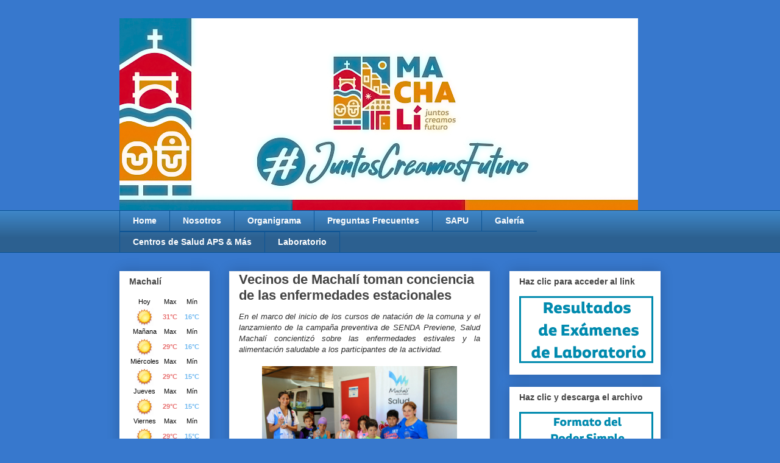

--- FILE ---
content_type: text/html; charset=UTF-8
request_url: http://www.saludmachali.cl/2015/02/vecinos-de-machali-toman-conciencia-de.html
body_size: 17287
content:
<!DOCTYPE html>
<html class='v2' dir='ltr' lang='es'>
<head>
<link href='https://www.blogger.com/static/v1/widgets/335934321-css_bundle_v2.css' rel='stylesheet' type='text/css'/>
<meta content='width=1100' name='viewport'/>
<meta content='text/html; charset=UTF-8' http-equiv='Content-Type'/>
<meta content='blogger' name='generator'/>
<link href='http://www.saludmachali.cl/favicon.ico' rel='icon' type='image/x-icon'/>
<link href='http://www.saludmachali.cl/2015/02/vecinos-de-machali-toman-conciencia-de.html' rel='canonical'/>
<link rel="alternate" type="application/atom+xml" title="Salud Machalí - Atom" href="http://www.saludmachali.cl/feeds/posts/default" />
<link rel="alternate" type="application/rss+xml" title="Salud Machalí - RSS" href="http://www.saludmachali.cl/feeds/posts/default?alt=rss" />
<link rel="service.post" type="application/atom+xml" title="Salud Machalí - Atom" href="https://www.blogger.com/feeds/4568943348287246838/posts/default" />

<link rel="alternate" type="application/atom+xml" title="Salud Machalí - Atom" href="http://www.saludmachali.cl/feeds/7994572529774914482/comments/default" />
<!--Can't find substitution for tag [blog.ieCssRetrofitLinks]-->
<link href='https://blogger.googleusercontent.com/img/b/R29vZ2xl/AVvXsEjKQ9UoT5xBqKGnh30XKwz5TMs4ir8SiFJ-TmHC8GafVune2I5DcIaV79RUHrBgz0yVZDcBSXrBRT3ydihbR5D_rof8yxYpAivoizGEgCkArGPGZsU70rDZYjSNB2cZbsUFzdTJiL35vkes/s1600/IMG_8743.JPG' rel='image_src'/>
<meta content='http://www.saludmachali.cl/2015/02/vecinos-de-machali-toman-conciencia-de.html' property='og:url'/>
<meta content='Vecinos de Machalí toman conciencia de las enfermedades estacionales ' property='og:title'/>
<meta content=' En el marco del inicio de los cursos de natación de la comuna y el lanzamiento de la campaña preventiva de SENDA Previene, Salud Machalí co...' property='og:description'/>
<meta content='https://blogger.googleusercontent.com/img/b/R29vZ2xl/AVvXsEjKQ9UoT5xBqKGnh30XKwz5TMs4ir8SiFJ-TmHC8GafVune2I5DcIaV79RUHrBgz0yVZDcBSXrBRT3ydihbR5D_rof8yxYpAivoizGEgCkArGPGZsU70rDZYjSNB2cZbsUFzdTJiL35vkes/w1200-h630-p-k-no-nu/IMG_8743.JPG' property='og:image'/>
<title>Salud Machalí: Vecinos de Machalí toman conciencia de las enfermedades estacionales </title>
<style id='page-skin-1' type='text/css'><!--
/*
-----------------------------------------------
Blogger Template Style
Name:     Awesome Inc.
Designer: Tina Chen
URL:      tinachen.org
----------------------------------------------- */
/* Variable definitions
====================
<Variable name="keycolor" description="Main Color" type="color" default="#ffffff"/>
<Group description="Page" selector="body">
<Variable name="body.font" description="Font" type="font"
default="normal normal 13px Arial, Tahoma, Helvetica, FreeSans, sans-serif"/>
<Variable name="body.background.color" description="Background Color" type="color" default="#000000"/>
<Variable name="body.text.color" description="Text Color" type="color" default="#ffffff"/>
</Group>
<Group description="Links" selector=".main-inner">
<Variable name="link.color" description="Link Color" type="color" default="#888888"/>
<Variable name="link.visited.color" description="Visited Color" type="color" default="#444444"/>
<Variable name="link.hover.color" description="Hover Color" type="color" default="#cccccc"/>
</Group>
<Group description="Blog Title" selector=".header h1">
<Variable name="header.font" description="Title Font" type="font"
default="normal bold 40px Arial, Tahoma, Helvetica, FreeSans, sans-serif"/>
<Variable name="header.text.color" description="Title Color" type="color" default="#2c2c2c" />
<Variable name="header.background.color" description="Header Background" type="color" default="transparent" />
</Group>
<Group description="Blog Description" selector=".header .description">
<Variable name="description.font" description="Font" type="font"
default="normal normal 14px Arial, Tahoma, Helvetica, FreeSans, sans-serif"/>
<Variable name="description.text.color" description="Text Color" type="color"
default="#2c2c2c" />
</Group>
<Group description="Tabs Text" selector=".tabs-inner .widget li a">
<Variable name="tabs.font" description="Font" type="font"
default="normal bold 14px Arial, Tahoma, Helvetica, FreeSans, sans-serif"/>
<Variable name="tabs.text.color" description="Text Color" type="color" default="#2c2c2c"/>
<Variable name="tabs.selected.text.color" description="Selected Color" type="color" default="#ffffff"/>
</Group>
<Group description="Tabs Background" selector=".tabs-outer .PageList">
<Variable name="tabs.background.color" description="Background Color" type="color" default="#141414"/>
<Variable name="tabs.selected.background.color" description="Selected Color" type="color" default="#444444"/>
<Variable name="tabs.border.color" description="Border Color" type="color" default="#ffffff"/>
</Group>
<Group description="Date Header" selector=".main-inner .widget h2.date-header, .main-inner .widget h2.date-header span">
<Variable name="date.font" description="Font" type="font"
default="normal normal 14px Arial, Tahoma, Helvetica, FreeSans, sans-serif"/>
<Variable name="date.text.color" description="Text Color" type="color" default="#666666"/>
<Variable name="date.border.color" description="Border Color" type="color" default="#ffffff"/>
</Group>
<Group description="Post Title" selector="h3.post-title, h4, h3.post-title a">
<Variable name="post.title.font" description="Font" type="font"
default="normal bold 22px Arial, Tahoma, Helvetica, FreeSans, sans-serif"/>
<Variable name="post.title.text.color" description="Text Color" type="color" default="#2c2c2c"/>
</Group>
<Group description="Post Background" selector=".post">
<Variable name="post.background.color" description="Background Color" type="color" default="#ffffff" />
<Variable name="post.border.color" description="Border Color" type="color" default="#ffffff" />
<Variable name="post.border.bevel.color" description="Bevel Color" type="color" default="#ffffff"/>
</Group>
<Group description="Gadget Title" selector="h2">
<Variable name="widget.title.font" description="Font" type="font"
default="normal bold 14px Arial, Tahoma, Helvetica, FreeSans, sans-serif"/>
<Variable name="widget.title.text.color" description="Text Color" type="color" default="#2c2c2c"/>
</Group>
<Group description="Gadget Text" selector=".sidebar .widget">
<Variable name="widget.font" description="Font" type="font"
default="normal normal 14px Arial, Tahoma, Helvetica, FreeSans, sans-serif"/>
<Variable name="widget.text.color" description="Text Color" type="color" default="#2c2c2c"/>
<Variable name="widget.alternate.text.color" description="Alternate Color" type="color" default="#666666"/>
</Group>
<Group description="Gadget Links" selector=".sidebar .widget">
<Variable name="widget.link.color" description="Link Color" type="color" default="#3778cd"/>
<Variable name="widget.link.visited.color" description="Visited Color" type="color" default="#4d469c"/>
<Variable name="widget.link.hover.color" description="Hover Color" type="color" default="#c9c1c1"/>
</Group>
<Group description="Gadget Background" selector=".sidebar .widget">
<Variable name="widget.background.color" description="Background Color" type="color" default="#141414"/>
<Variable name="widget.border.color" description="Border Color" type="color" default="#222222"/>
<Variable name="widget.border.bevel.color" description="Bevel Color" type="color" default="#000000"/>
</Group>
<Group description="Sidebar Background" selector=".column-left-inner .column-right-inner">
<Variable name="widget.outer.background.color" description="Background Color" type="color" default="transparent" />
</Group>
<Group description="Images" selector=".main-inner">
<Variable name="image.background.color" description="Background Color" type="color" default="transparent"/>
<Variable name="image.border.color" description="Border Color" type="color" default="transparent"/>
</Group>
<Group description="Feed" selector=".blog-feeds">
<Variable name="feed.text.color" description="Text Color" type="color" default="#2c2c2c"/>
</Group>
<Group description="Feed Links" selector=".blog-feeds">
<Variable name="feed.link.color" description="Link Color" type="color" default="#3778cd"/>
<Variable name="feed.link.visited.color" description="Visited Color" type="color" default="#4d469c"/>
<Variable name="feed.link.hover.color" description="Hover Color" type="color" default="#c9c1c1"/>
</Group>
<Group description="Pager" selector=".blog-pager">
<Variable name="pager.background.color" description="Background Color" type="color" default="#ffffff" />
</Group>
<Group description="Footer" selector=".footer-outer">
<Variable name="footer.background.color" description="Background Color" type="color" default="#ffffff" />
<Variable name="footer.text.color" description="Text Color" type="color" default="#2c2c2c" />
</Group>
<Variable name="title.shadow.spread" description="Title Shadow" type="length" default="-1px"/>
<Variable name="body.background" description="Body Background" type="background"
color="#3778cd"
default="$(color) none repeat scroll top left"/>
<Variable name="body.background.gradient.cap" description="Body Gradient Cap" type="url"
default="none"/>
<Variable name="body.background.size" description="Body Background Size" type="string" default="auto"/>
<Variable name="tabs.background.gradient" description="Tabs Background Gradient" type="url"
default="none"/>
<Variable name="header.background.gradient" description="Header Background Gradient" type="url" default="none" />
<Variable name="header.padding.top" description="Header Top Padding" type="length" default="22px" />
<Variable name="header.margin.top" description="Header Top Margin" type="length" default="0" />
<Variable name="header.margin.bottom" description="Header Bottom Margin" type="length" default="0" />
<Variable name="widget.padding.top" description="Widget Padding Top" type="length" default="8px" />
<Variable name="widget.padding.side" description="Widget Padding Side" type="length" default="15px" />
<Variable name="widget.outer.margin.top" description="Widget Top Margin" type="length" default="0" />
<Variable name="widget.outer.background.gradient" description="Gradient" type="url" default="none" />
<Variable name="widget.border.radius" description="Gadget Border Radius" type="length" default="0" />
<Variable name="outer.shadow.spread" description="Outer Shadow Size" type="length" default="0" />
<Variable name="date.header.border.radius.top" description="Date Header Border Radius Top" type="length" default="0" />
<Variable name="date.header.position" description="Date Header Position" type="length" default="15px" />
<Variable name="date.space" description="Date Space" type="length" default="30px" />
<Variable name="date.position" description="Date Float" type="string" default="static" />
<Variable name="date.padding.bottom" description="Date Padding Bottom" type="length" default="0" />
<Variable name="date.border.size" description="Date Border Size" type="length" default="0" />
<Variable name="date.background" description="Date Background" type="background" color="transparent"
default="$(color) none no-repeat scroll top left" />
<Variable name="date.first.border.radius.top" description="Date First top radius" type="length" default="0" />
<Variable name="date.last.space.bottom" description="Date Last Space Bottom" type="length"
default="20px" />
<Variable name="date.last.border.radius.bottom" description="Date Last bottom radius" type="length" default="0" />
<Variable name="post.first.padding.top" description="First Post Padding Top" type="length" default="0" />
<Variable name="image.shadow.spread" description="Image Shadow Size" type="length" default="0"/>
<Variable name="image.border.radius" description="Image Border Radius" type="length" default="0"/>
<Variable name="separator.outdent" description="Separator Outdent" type="length" default="15px" />
<Variable name="title.separator.border.size" description="Widget Title Border Size" type="length" default="1px" />
<Variable name="list.separator.border.size" description="List Separator Border Size" type="length" default="1px" />
<Variable name="shadow.spread" description="Shadow Size" type="length" default="0"/>
<Variable name="startSide" description="Side where text starts in blog language" type="automatic" default="left"/>
<Variable name="endSide" description="Side where text ends in blog language" type="automatic" default="right"/>
<Variable name="date.side" description="Side where date header is placed" type="string" default="right"/>
<Variable name="pager.border.radius.top" description="Pager Border Top Radius" type="length" default="0" />
<Variable name="pager.space.top" description="Pager Top Space" type="length" default="1em" />
<Variable name="footer.background.gradient" description="Background Gradient" type="url" default="none" />
<Variable name="mobile.background.size" description="Mobile Background Size" type="string"
default="auto"/>
<Variable name="mobile.background.overlay" description="Mobile Background Overlay" type="string"
default="transparent none repeat scroll top left"/>
<Variable name="mobile.button.color" description="Mobile Button Color" type="color" default="#ffffff" />
*/
/* Content
----------------------------------------------- */
body {
font: normal normal 13px Arial, Tahoma, Helvetica, FreeSans, sans-serif;
color: #2c2c2c;
background: #3778cd none no-repeat scroll center center;
}
html body .content-outer {
min-width: 0;
max-width: 100%;
width: 100%;
}
a:link {
text-decoration: none;
color: #3778cd;
}
a:visited {
text-decoration: none;
color: #4d469c;
}
a:hover {
text-decoration: underline;
color: #c9c1c1;
}
.body-fauxcolumn-outer .cap-top {
position: absolute;
z-index: 1;
height: 276px;
width: 100%;
background: transparent none repeat-x scroll top left;
_background-image: none;
}
/* Columns
----------------------------------------------- */
.content-inner {
padding: 0;
}
.header-inner .section {
margin: 0 16px;
}
.tabs-inner .section {
margin: 0 16px;
}
.main-inner {
padding-top: 30px;
}
.main-inner .column-center-inner,
.main-inner .column-left-inner,
.main-inner .column-right-inner {
padding: 0 5px;
}
*+html body .main-inner .column-center-inner {
margin-top: -30px;
}
#layout .main-inner .column-center-inner {
margin-top: 0;
}
/* Header
----------------------------------------------- */
.header-outer {
margin: 0 0 0 0;
background: transparent none repeat scroll 0 0;
}
.Header h1 {
font: normal bold 40px Arial, Tahoma, Helvetica, FreeSans, sans-serif;
color: #444444;
text-shadow: 0 0 -1px #000000;
}
.Header h1 a {
color: #444444;
}
.Header .description {
font: normal normal 14px Arial, Tahoma, Helvetica, FreeSans, sans-serif;
color: #444444;
}
.header-inner .Header .titlewrapper,
.header-inner .Header .descriptionwrapper {
padding-left: 0;
padding-right: 0;
margin-bottom: 0;
}
.header-inner .Header .titlewrapper {
padding-top: 22px;
}
/* Tabs
----------------------------------------------- */
.tabs-outer {
overflow: hidden;
position: relative;
background: #3d85c6 url(//www.blogblog.com/1kt/awesomeinc/tabs_gradient_light.png) repeat scroll 0 0;
}
#layout .tabs-outer {
overflow: visible;
}
.tabs-cap-top, .tabs-cap-bottom {
position: absolute;
width: 100%;
border-top: 1px solid #0b5394;
}
.tabs-cap-bottom {
bottom: 0;
}
.tabs-inner .widget li a {
display: inline-block;
margin: 0;
padding: .6em 1.5em;
font: normal bold 14px Arial, Tahoma, Helvetica, FreeSans, sans-serif;
color: #ffffff;
border-top: 1px solid #0b5394;
border-bottom: 1px solid #0b5394;
border-left: 1px solid #0b5394;
height: 16px;
line-height: 16px;
}
.tabs-inner .widget li:last-child a {
border-right: 1px solid #0b5394;
}
.tabs-inner .widget li.selected a, .tabs-inner .widget li a:hover {
background: transparent url(//www.blogblog.com/1kt/awesomeinc/tabs_gradient_light.png) repeat-x scroll 0 -100px;
color: #ffffff;
}
/* Headings
----------------------------------------------- */
h2 {
font: normal bold 14px Arial, Tahoma, Helvetica, FreeSans, sans-serif;
color: #444444;
}
/* Widgets
----------------------------------------------- */
.main-inner .section {
margin: 0 27px;
padding: 0;
}
.main-inner .column-left-outer,
.main-inner .column-right-outer {
margin-top: 0;
}
#layout .main-inner .column-left-outer,
#layout .main-inner .column-right-outer {
margin-top: 0;
}
.main-inner .column-left-inner,
.main-inner .column-right-inner {
background: transparent none repeat 0 0;
-moz-box-shadow: 0 0 0 rgba(0, 0, 0, .2);
-webkit-box-shadow: 0 0 0 rgba(0, 0, 0, .2);
-goog-ms-box-shadow: 0 0 0 rgba(0, 0, 0, .2);
box-shadow: 0 0 0 rgba(0, 0, 0, .2);
-moz-border-radius: 0;
-webkit-border-radius: 0;
-goog-ms-border-radius: 0;
border-radius: 0;
}
#layout .main-inner .column-left-inner,
#layout .main-inner .column-right-inner {
margin-top: 0;
}
.sidebar .widget {
font: normal normal 14px Arial, Tahoma, Helvetica, FreeSans, sans-serif;
color: #444444;
}
.sidebar .widget a:link {
color: #3778cd;
}
.sidebar .widget a:visited {
color: #4d469c;
}
.sidebar .widget a:hover {
color: #3778cd;
}
.sidebar .widget h2 {
text-shadow: 0 0 -1px #000000;
}
.main-inner .widget {
background-color: #ffffff;
border: 1px solid #ffffff;
padding: 0 15px 15px;
margin: 20px -16px;
-moz-box-shadow: 0 0 20px rgba(0, 0, 0, .2);
-webkit-box-shadow: 0 0 20px rgba(0, 0, 0, .2);
-goog-ms-box-shadow: 0 0 20px rgba(0, 0, 0, .2);
box-shadow: 0 0 20px rgba(0, 0, 0, .2);
-moz-border-radius: 0;
-webkit-border-radius: 0;
-goog-ms-border-radius: 0;
border-radius: 0;
}
.main-inner .widget h2 {
margin: 0 -15px;
padding: .6em 15px .5em;
border-bottom: 1px solid transparent;
}
.footer-inner .widget h2 {
padding: 0 0 .4em;
border-bottom: 1px solid transparent;
}
.main-inner .widget h2 + div, .footer-inner .widget h2 + div {
border-top: 1px solid #ffffff;
padding-top: 8px;
}
.main-inner .widget .widget-content {
margin: 0 -15px;
padding: 7px 15px 0;
}
.main-inner .widget ul, .main-inner .widget #ArchiveList ul.flat {
margin: -8px -15px 0;
padding: 0;
list-style: none;
}
.main-inner .widget #ArchiveList {
margin: -8px 0 0;
}
.main-inner .widget ul li, .main-inner .widget #ArchiveList ul.flat li {
padding: .5em 15px;
text-indent: 0;
color: #666666;
border-top: 1px solid #ffffff;
border-bottom: 1px solid transparent;
}
.main-inner .widget #ArchiveList ul li {
padding-top: .25em;
padding-bottom: .25em;
}
.main-inner .widget ul li:first-child, .main-inner .widget #ArchiveList ul.flat li:first-child {
border-top: none;
}
.main-inner .widget ul li:last-child, .main-inner .widget #ArchiveList ul.flat li:last-child {
border-bottom: none;
}
.post-body {
position: relative;
}
.main-inner .widget .post-body ul {
padding: 0 2.5em;
margin: .5em 0;
list-style: disc;
}
.main-inner .widget .post-body ul li {
padding: 0.25em 0;
margin-bottom: .25em;
color: #2c2c2c;
border: none;
}
.footer-inner .widget ul {
padding: 0;
list-style: none;
}
.widget .zippy {
color: #666666;
}
/* Posts
----------------------------------------------- */
body .main-inner .Blog {
padding: 0;
margin-bottom: 1em;
background-color: transparent;
border: none;
-moz-box-shadow: 0 0 0 rgba(0, 0, 0, 0);
-webkit-box-shadow: 0 0 0 rgba(0, 0, 0, 0);
-goog-ms-box-shadow: 0 0 0 rgba(0, 0, 0, 0);
box-shadow: 0 0 0 rgba(0, 0, 0, 0);
}
.main-inner .section:last-child .Blog:last-child {
padding: 0;
margin-bottom: 1em;
}
.main-inner .widget h2.date-header {
margin: 0 -15px 1px;
padding: 0 0 0 0;
font: normal normal 14px Arial, Tahoma, Helvetica, FreeSans, sans-serif;
color: #ffffff;
background: transparent none no-repeat scroll top left;
border-top: 0 solid #eeeeee;
border-bottom: 1px solid transparent;
-moz-border-radius-topleft: 0;
-moz-border-radius-topright: 0;
-webkit-border-top-left-radius: 0;
-webkit-border-top-right-radius: 0;
border-top-left-radius: 0;
border-top-right-radius: 0;
position: static;
bottom: 100%;
right: 15px;
text-shadow: 0 0 -1px #000000;
}
.main-inner .widget h2.date-header span {
font: normal normal 14px Arial, Tahoma, Helvetica, FreeSans, sans-serif;
display: block;
padding: .5em 15px;
border-left: 0 solid #eeeeee;
border-right: 0 solid #eeeeee;
}
.date-outer {
position: relative;
margin: 30px 0 20px;
padding: 0 15px;
background-color: #ffffff;
border: 1px solid #eeeeee;
-moz-box-shadow: 0 0 20px rgba(0, 0, 0, .2);
-webkit-box-shadow: 0 0 20px rgba(0, 0, 0, .2);
-goog-ms-box-shadow: 0 0 20px rgba(0, 0, 0, .2);
box-shadow: 0 0 20px rgba(0, 0, 0, .2);
-moz-border-radius: 0;
-webkit-border-radius: 0;
-goog-ms-border-radius: 0;
border-radius: 0;
}
.date-outer:first-child {
margin-top: 0;
}
.date-outer:last-child {
margin-bottom: 20px;
-moz-border-radius-bottomleft: 0;
-moz-border-radius-bottomright: 0;
-webkit-border-bottom-left-radius: 0;
-webkit-border-bottom-right-radius: 0;
-goog-ms-border-bottom-left-radius: 0;
-goog-ms-border-bottom-right-radius: 0;
border-bottom-left-radius: 0;
border-bottom-right-radius: 0;
}
.date-posts {
margin: 0 -15px;
padding: 0 15px;
clear: both;
}
.post-outer, .inline-ad {
border-top: 1px solid #eeeeee;
margin: 0 -15px;
padding: 15px 15px;
}
.post-outer {
padding-bottom: 10px;
}
.post-outer:first-child {
padding-top: 0;
border-top: none;
}
.post-outer:last-child, .inline-ad:last-child {
border-bottom: none;
}
.post-body  {
position: relative;
} <a href="https://twitter.com/share" class="twitter-share-button" data-via="SaludMachali" data-lang="es">Twittear</a>
<script>!function(d,s,id){var js,fjs=d.getElementsByTagName(s)[0];if(!d.getElementById(id)){js=d.createElement(s);js.id=id;js.src="//platform.twitter.com/widgets.js";fjs.parentNode.insertBefore(js,fjs);}}(document,"script","twitter-wjs");</script>
.post-body img {
padding: 8px;
background: transparent;
border: 1px solid transparent;
-moz-box-shadow: 0 0 0 rgba(0, 0, 0, .2);
-webkit-box-shadow: 0 0 0 rgba(0, 0, 0, .2);
box-shadow: 0 0 0 rgba(0, 0, 0, .2);
-moz-border-radius: 0;
-webkit-border-radius: 0;
border-radius: 0;
}
h3.post-title, h4 {
font: normal bold 22px Arial, Tahoma, Helvetica, FreeSans, sans-serif;
color: #444444;
}
h3.post-title a {
font: normal bold 22px Arial, Tahoma, Helvetica, FreeSans, sans-serif;
color: #444444;
}
h3.post-title a:hover {
color: #c9c1c1;
text-decoration: underline;
}
.post-header {
margin: 0 0 1em;
}
.post-body {
line-height: 1.4;
}
.post-outer h2 {
color: #2c2c2c;
}
.post-footer{
margin: 1.5em 0 0;
}
#blog-pager {
padding: 15px;
font-size: 120%;
background-color: #ffffff;
border: 1px solid #ffffff;
-moz-box-shadow: 0 0 20px rgba(0, 0, 0, .2);
-webkit-box-shadow: 0 0 20px rgba(0, 0, 0, .2);
-goog-ms-box-shadow: 0 0 20px rgba(0, 0, 0, .2);
box-shadow: 0 0 20px rgba(0, 0, 0, .2);
-moz-border-radius: 0;
-webkit-border-radius: 0;
-goog-ms-border-radius: 0;
border-radius: 0;
-moz-border-radius-topleft: 0;
-moz-border-radius-topright: 0;
-webkit-border-top-left-radius: 0;
-webkit-border-top-right-radius: 0;
-goog-ms-border-top-left-radius: 0;
-goog-ms-border-top-right-radius: 0;
border-top-left-radius: 0;
border-top-right-radius-topright: 0;
margin-top: 1em;
}
.blog-feeds, .post-feeds {
margin: 1em 0;
text-align: center;
color: #444444;
}
.blog-feeds a, .post-feeds a {
color: #3778cd;
}
.blog-feeds a:visited, .post-feeds a:visited {
color: #4d469c;
}
.blog-feeds a:hover, .post-feeds a:hover {
color: #88bbfc;
}
.post-outer .comments {
margin-top: 2em;
}
/* Comments
----------------------------------------------- */
.comments .comments-content .icon.blog-author {
background-repeat: no-repeat;
background-image: url([data-uri]);
}
.comments .comments-content .loadmore a {
border-top: 1px solid #0b5394;
border-bottom: 1px solid #0b5394;
}
.comments .continue {
border-top: 2px solid #0b5394;
}
/* Footer
----------------------------------------------- */
.footer-outer {
margin: -20px 0 -1px;
padding: 20px 0 0;
color: #444444;
overflow: hidden;
}
.footer-fauxborder-left {
border-top: 1px solid #ffffff;
background: #ffffff none repeat scroll 0 0;
-moz-box-shadow: 0 0 20px rgba(0, 0, 0, .2);
-webkit-box-shadow: 0 0 20px rgba(0, 0, 0, .2);
-goog-ms-box-shadow: 0 0 20px rgba(0, 0, 0, .2);
box-shadow: 0 0 20px rgba(0, 0, 0, .2);
margin: 0 -20px;
}
/* Mobile
----------------------------------------------- */
body.mobile {
background-size: auto;
}
.mobile .body-fauxcolumn-outer {
background: transparent none repeat scroll top left;
}
*+html body.mobile .main-inner .column-center-inner {
margin-top: 0;
}
.mobile .main-inner .widget {
padding: 0 0 15px;
}
.mobile .main-inner .widget h2 + div,
.mobile .footer-inner .widget h2 + div {
border-top: none;
padding-top: 0;
}
.mobile .footer-inner .widget h2 {
padding: 0.5em 0;
border-bottom: none;
}
.mobile .main-inner .widget .widget-content {
margin: 0;
padding: 7px 0 0;
}
.mobile .main-inner .widget ul,
.mobile .main-inner .widget #ArchiveList ul.flat {
margin: 0 -15px 0;
}
.mobile .main-inner .widget h2.date-header {
right: 0;
}
.mobile .date-header span {
padding: 0.4em 0;
}
.mobile .date-outer:first-child {
margin-bottom: 0;
border: 1px solid #eeeeee;
-moz-border-radius-topleft: 0;
-moz-border-radius-topright: 0;
-webkit-border-top-left-radius: 0;
-webkit-border-top-right-radius: 0;
-goog-ms-border-top-left-radius: 0;
-goog-ms-border-top-right-radius: 0;
border-top-left-radius: 0;
border-top-right-radius: 0;
}
.mobile .date-outer {
border-color: #eeeeee;
border-width: 0 1px 1px;
}
.mobile .date-outer:last-child {
margin-bottom: 0;
}
.mobile .main-inner {
padding: 0;
}
.mobile .header-inner .section {
margin: 0;
}
.mobile .blog-posts {
padding: 0 10px;
}
.mobile .post-outer, .mobile .inline-ad {
padding: 5px 0;
}
.mobile .tabs-inner .section {
margin: 0 10px;
}
.mobile .main-inner .widget h2 {
margin: 0;
padding: 0;
}
.mobile .main-inner .widget h2.date-header span {
padding: 0;
}
.mobile .main-inner .widget .widget-content {
margin: 0;
padding: 7px 0 0;
}
.mobile #blog-pager {
border: 1px solid transparent;
background: #ffffff none repeat scroll 0 0;
}
.mobile .main-inner .column-left-inner,
.mobile .main-inner .column-right-inner {
background: transparent none repeat 0 0;
-moz-box-shadow: none;
-webkit-box-shadow: none;
-goog-ms-box-shadow: none;
box-shadow: none;
}
.mobile .date-posts {
margin: 0;
padding: 0;
}
.mobile .footer-fauxborder-left {
margin: 0;
border-top: inherit;
}
.mobile .main-inner .section:last-child .Blog:last-child {
margin-bottom: 0;
}
.mobile-index-contents {
color: #2c2c2c;
}
.mobile .mobile-link-button {
background: #3778cd url(//www.blogblog.com/1kt/awesomeinc/tabs_gradient_light.png) repeat scroll 0 0;
}
.mobile-link-button a:link, .mobile-link-button a:visited {
color: #2c2c2c;
}
.mobile .tabs-inner .PageList .widget-content {
background: transparent;
border-top: 1px solid;
border-color: #0b5394;
color: #ffffff;
}
.mobile .tabs-inner .PageList .widget-content .pagelist-arrow {
border-left: 1px solid #0b5394;
}
ul#galeria{
width:100%;
margin:10px 5px;
padding:0}
ul#galeria li{
margin:0 10px 10px 0; /* separación de cada elemento 10px a la derecha y 10px abajo*/                                   padding:0;                                             float:left;
list-style:none}
ul#galeria a{
width:320px; /* deberá tener el mismo ancho de la imagen*/height:240px;  /* deberá tener el mismo alto de la imagen*/
display:block;
position:relative;
border:1px solid #ccc; /*Color del borde*/
top:0;
left:0;
margin:0;
padding:0;
font-size:18px;
color:#fff;
text-align:center;
white-space:nowrap}
ul#galeria li img{
width:320px; /*Ancho de la imagen*/                  height:240px; /*Alto de la imagen*/                           margin:0;
padding:0;
border:none}
ul#galeria span{ /*Estilos dell titulo de la imagen*/ width:200px;
left:0; top:0;
margin:100px 0 0 0; /*El margen arriba para que el titulo quede abajo*/padding:3px 0 0 0;  /*Agregamos espacio arriba y abajo para separar el titulo del fondo de éste*/           background:#0A1B2A; /*El color de fondo del titulo*/  opacity:.7;
filter:alpha(opacity=70);
cursor:pointer;
position:absolute;
overflow:hidden;
z-index:10;}
.zoom {width: 200px;   z-index: 9;-webkit-transition: all .25s ease-out;-moz-transition: all .25s ease-out;-o-transition: all .25s ease-out; transition: all .25s ease-out;}.sec_zoom { z-index:9; overflow: hidden;}.zoom:hover {-moz-transform: scale(2);-webkit-transform: scale(2);-o-transform: scale(2); -ms-transform: scale(2);transform: scale(2);} table#RedesSociales{
position:fixed;
top:150px;
left:5px;
z-index:200;
}
--></style>
<style id='template-skin-1' type='text/css'><!--
body {
min-width: 920px;
}
.content-outer, .content-fauxcolumn-outer, .region-inner {
min-width: 920px;
max-width: 920px;
_width: 920px;
}
.main-inner .columns {
padding-left: 180px;
padding-right: 280px;
}
.main-inner .fauxcolumn-center-outer {
left: 180px;
right: 280px;
/* IE6 does not respect left and right together */
_width: expression(this.parentNode.offsetWidth -
parseInt("180px") -
parseInt("280px") + 'px');
}
.main-inner .fauxcolumn-left-outer {
width: 180px;
}
.main-inner .fauxcolumn-right-outer {
width: 280px;
}
.main-inner .column-left-outer {
width: 180px;
right: 100%;
margin-left: -180px;
}
.main-inner .column-right-outer {
width: 280px;
margin-right: -280px;
}
#layout {
min-width: 0;
}
#layout .content-outer {
min-width: 0;
width: 800px;
}
#layout .region-inner {
min-width: 0;
width: auto;
}
body#layout div.add_widget {
padding: 8px;
}
body#layout div.add_widget a {
margin-left: 32px;
}
--></style>
<link href='https://www.blogger.com/dyn-css/authorization.css?targetBlogID=4568943348287246838&amp;zx=c4f34bb8-d1d2-4240-b0da-1695ebde31cc' media='none' onload='if(media!=&#39;all&#39;)media=&#39;all&#39;' rel='stylesheet'/><noscript><link href='https://www.blogger.com/dyn-css/authorization.css?targetBlogID=4568943348287246838&amp;zx=c4f34bb8-d1d2-4240-b0da-1695ebde31cc' rel='stylesheet'/></noscript>
<meta name='google-adsense-platform-account' content='ca-host-pub-1556223355139109'/>
<meta name='google-adsense-platform-domain' content='blogspot.com'/>

</head>
<body class='loading'>
<div class='navbar no-items section' id='navbar' name='Barra de navegación'>
</div>
<div class='body-fauxcolumns'>
<div class='fauxcolumn-outer body-fauxcolumn-outer'>
<div class='cap-top'>
<div class='cap-left'></div>
<div class='cap-right'></div>
</div>
<div class='fauxborder-left'>
<div class='fauxborder-right'></div>
<div class='fauxcolumn-inner'>
</div>
</div>
<div class='cap-bottom'>
<div class='cap-left'></div>
<div class='cap-right'></div>
</div>
</div>
</div>
<div class='content'>
<div class='content-fauxcolumns'>
<div class='fauxcolumn-outer content-fauxcolumn-outer'>
<div class='cap-top'>
<div class='cap-left'></div>
<div class='cap-right'></div>
</div>
<div class='fauxborder-left'>
<div class='fauxborder-right'></div>
<div class='fauxcolumn-inner'>
</div>
</div>
<div class='cap-bottom'>
<div class='cap-left'></div>
<div class='cap-right'></div>
</div>
</div>
</div>
<div class='content-outer'>
<div class='content-cap-top cap-top'>
<div class='cap-left'></div>
<div class='cap-right'></div>
</div>
<div class='fauxborder-left content-fauxborder-left'>
<div class='fauxborder-right content-fauxborder-right'></div>
<div class='content-inner'>
<header>
<div class='header-outer'>
<div class='header-cap-top cap-top'>
<div class='cap-left'></div>
<div class='cap-right'></div>
</div>
<div class='fauxborder-left header-fauxborder-left'>
<div class='fauxborder-right header-fauxborder-right'></div>
<div class='region-inner header-inner'>
<div class='header section' id='header' name='Cabecera'><div class='widget Header' data-version='1' id='Header1'>
<div id='header-inner'>
<a href='http://www.saludmachali.cl/' style='display: block'>
<img alt='Salud Machalí' height='315px; ' id='Header1_headerimg' src='https://blogger.googleusercontent.com/img/a/AVvXsEjLZS02A-SkItWWagCLgSbrNmWPhImQLz-aVhpcyUzAtACy6dmAjRGph7kRVBBR3kudGfLr3ozVA8uyi0bRrD-fsy0bk0mXSa4YwfkdFpNIvS8LsU-TcXvHskpZpW2bdcorMRyhA0xGYlQXnjo5GA7e6j3u1-N6kdR3_BgnNIyI7vdH5-SsxEdYCguf3_MI=s851' style='display: block' width='851px; '/>
</a>
</div>
</div></div>
</div>
</div>
<div class='header-cap-bottom cap-bottom'>
<div class='cap-left'></div>
<div class='cap-right'></div>
</div>
</div>
</header>
<div class='tabs-outer'>
<div class='tabs-cap-top cap-top'>
<div class='cap-left'></div>
<div class='cap-right'></div>
</div>
<div class='fauxborder-left tabs-fauxborder-left'>
<div class='fauxborder-right tabs-fauxborder-right'></div>
<div class='region-inner tabs-inner'>
<div class='tabs section' id='crosscol' name='Multicolumnas'><div class='widget PageList' data-version='1' id='PageList1'>
<h2>Páginas</h2>
<div class='widget-content'>
<ul>
<li>
<a href='javascript:;'>Home</a>
</li>
<li>
<a href='http://www.saludmachali.cl/p/nosotros.html'>Nosotros</a>
</li>
<li>
<a href='http://www.saludmachali.cl/p/programas.html'>Organigrama</a>
</li>
<li>
<a href='http://www.saludmachali.cl/p/preguntas-frecuentes.html'>Preguntas Frecuentes</a>
</li>
<li>
<a href='http://www.saludmachali.cl/p/sapu_28.html'>SAPU</a>
</li>
<li>
<a href='http://www.saludmachali.cl/p/galeria.html'>Galería</a>
</li>
<li>
<a href='http://www.saludmachali.cl/p/centro-de-salud.html'>Centros de Salud APS &amp; Más</a>
</li>
<li>
<a href='http://www.saludmachali.cl/p/laboratorio.html'>Laboratorio</a>
</li>
</ul>
<div class='clear'></div>
</div>
</div></div>
<div class='tabs no-items section' id='crosscol-overflow' name='Cross-Column 2'></div>
</div>
</div>
<div class='tabs-cap-bottom cap-bottom'>
<div class='cap-left'></div>
<div class='cap-right'></div>
</div>
</div>
<div class='main-outer'>
<div class='main-cap-top cap-top'>
<div class='cap-left'></div>
<div class='cap-right'></div>
</div>
<div class='fauxborder-left main-fauxborder-left'>
<div class='fauxborder-right main-fauxborder-right'></div>
<div class='region-inner main-inner'>
<div class='columns fauxcolumns'>
<div class='fauxcolumn-outer fauxcolumn-center-outer'>
<div class='cap-top'>
<div class='cap-left'></div>
<div class='cap-right'></div>
</div>
<div class='fauxborder-left'>
<div class='fauxborder-right'></div>
<div class='fauxcolumn-inner'>
</div>
</div>
<div class='cap-bottom'>
<div class='cap-left'></div>
<div class='cap-right'></div>
</div>
</div>
<div class='fauxcolumn-outer fauxcolumn-left-outer'>
<div class='cap-top'>
<div class='cap-left'></div>
<div class='cap-right'></div>
</div>
<div class='fauxborder-left'>
<div class='fauxborder-right'></div>
<div class='fauxcolumn-inner'>
</div>
</div>
<div class='cap-bottom'>
<div class='cap-left'></div>
<div class='cap-right'></div>
</div>
</div>
<div class='fauxcolumn-outer fauxcolumn-right-outer'>
<div class='cap-top'>
<div class='cap-left'></div>
<div class='cap-right'></div>
</div>
<div class='fauxborder-left'>
<div class='fauxborder-right'></div>
<div class='fauxcolumn-inner'>
</div>
</div>
<div class='cap-bottom'>
<div class='cap-left'></div>
<div class='cap-right'></div>
</div>
</div>
<!-- corrects IE6 width calculation -->
<div class='columns-inner'>
<div class='column-center-outer'>
<div class='column-center-inner'>
<div class='main section' id='main' name='Principal'><div class='widget Blog' data-version='1' id='Blog1'>
<div class='blog-posts hfeed'>

          <div class="date-outer">
        

          <div class="date-posts">
        
<div class='post-outer'>
<div class='post hentry' itemprop='blogPost' itemscope='itemscope' itemtype='http://schema.org/BlogPosting'>
<meta content='https://blogger.googleusercontent.com/img/b/R29vZ2xl/AVvXsEjKQ9UoT5xBqKGnh30XKwz5TMs4ir8SiFJ-TmHC8GafVune2I5DcIaV79RUHrBgz0yVZDcBSXrBRT3ydihbR5D_rof8yxYpAivoizGEgCkArGPGZsU70rDZYjSNB2cZbsUFzdTJiL35vkes/s72-c/IMG_8743.JPG' itemprop='image_url'/>
<meta content='4568943348287246838' itemprop='blogId'/>
<meta content='7994572529774914482' itemprop='postId'/>
<a name='7994572529774914482'></a>
<h3 class='post-title entry-title' itemprop='name'>
Vecinos de Machalí toman conciencia de las enfermedades estacionales 
</h3>
<div class='post-header'>
<div class='post-header-line-1'></div>
</div>
<div class='post-body entry-content' id='post-body-7994572529774914482' itemprop='description articleBody'>
<div style="text-align: justify;">
<i>En el marco del inicio de los cursos de natación de la comuna y el lanzamiento de la campaña preventiva de SENDA Previene, Salud Machalí concientizó sobre las enfermedades estivales y la alimentación saludable a los participantes de la actividad.&nbsp;</i></div>
<div style="text-align: justify;">
<i><br /></i></div>
<div class="separator" style="clear: both; text-align: center;">
<a href="https://blogger.googleusercontent.com/img/b/R29vZ2xl/AVvXsEjKQ9UoT5xBqKGnh30XKwz5TMs4ir8SiFJ-TmHC8GafVune2I5DcIaV79RUHrBgz0yVZDcBSXrBRT3ydihbR5D_rof8yxYpAivoizGEgCkArGPGZsU70rDZYjSNB2cZbsUFzdTJiL35vkes/s1600/IMG_8743.JPG" imageanchor="1" style="margin-left: 1em; margin-right: 1em;"><img border="0" height="213" src="https://blogger.googleusercontent.com/img/b/R29vZ2xl/AVvXsEjKQ9UoT5xBqKGnh30XKwz5TMs4ir8SiFJ-TmHC8GafVune2I5DcIaV79RUHrBgz0yVZDcBSXrBRT3ydihbR5D_rof8yxYpAivoizGEgCkArGPGZsU70rDZYjSNB2cZbsUFzdTJiL35vkes/s1600/IMG_8743.JPG" width="320" /></a></div>
<div style="text-align: justify;">
<i><br /></i></div>
<div style="text-align: justify;">
La misión de Salud Machalí en el evento organizado por SENDA Previene, fue informar a los asistentes sobre la alimentación saludable en verano, el cáncer a la piel y el virus hanta. Cabe mencionar que el CESFAM local estuvo presente con un stand informativo, que además de prevenir a la comunidad, también realizó el EMP (Examen de Medicina Preventiva), sin dejar de mencionar la entrega de 80 aguas minerales a los participantes.</div>
<div style="text-align: justify;">
<br /><a name="more"></a></div>
<div class="separator" style="clear: both; text-align: center;">
<a href="https://blogger.googleusercontent.com/img/b/R29vZ2xl/AVvXsEiQh4kx5dDW35812Mnno08KVEBoBFJURF6wBo6CxyEHHTBybXIJ3kHu40bK8ZLwEIJXI4HeS3ld1JTPayHqYG4eL6J3JV22vOocdTfgEYvjW8Z5LKM0KAGaYx33dY45GWfxZHc6JIrCrzqs/s1600/IMG_8703.JPG" imageanchor="1" style="margin-left: 1em; margin-right: 1em;"><img border="0" height="213" src="https://blogger.googleusercontent.com/img/b/R29vZ2xl/AVvXsEiQh4kx5dDW35812Mnno08KVEBoBFJURF6wBo6CxyEHHTBybXIJ3kHu40bK8ZLwEIJXI4HeS3ld1JTPayHqYG4eL6J3JV22vOocdTfgEYvjW8Z5LKM0KAGaYx33dY45GWfxZHc6JIrCrzqs/s1600/IMG_8703.JPG" width="320" /></a></div>
<div style="text-align: justify;">
<br /></div>
<div style="text-align: justify;">
Respecto a la participación de la Salud comunal en la actividad, la coordinadora de SENDA Previene Machalí, la Sra. Doris Gutiérrez, señaló que &#8220;Fue un buen apoyo la presencia de Salud Machalí en el evento preventivo. El trabajo realizado a través del stand informativo es súper positivo, puesto que complementa la Campaña de Senda, desde la mirada del autocuidado y de la preocupación por la salud personal y familiar. La prevención y adicciones necesariamente deben tener también un abordaje desde la intervención sanitaria, por lo que evalúo como absolutamente necesario el trabajo en conjunto con la salud municipal&#8221;.&nbsp;</div>
<div style="text-align: justify;">
<br /></div>
<div style="text-align: justify;">
La vecina Alejandra Olivero partícipe de la actividad junto a su hijo, destacó la acción preventiva de Salud Machalí, manifestando que &#8220;Creo que lo más importante es tener la información y mantenernos avisados de cada enfermedad estacional, para poder evitar posibles complicaciones de salud. Teniendo el material preventivo en nuestras manos podemos educar de mejor manera a nuestros hijos, por lo tanto que la salud comunal se preocupe por los vecinos me parece fantástico&#8221;.</div>
<div style="text-align: justify;">
<br /></div>
<div class="separator" style="clear: both; text-align: center;">
<a href="https://blogger.googleusercontent.com/img/b/R29vZ2xl/AVvXsEhTNL-fl9TowKgaTmdHh63MCjNbaiqQWTfLJN-_l-dPFW9xv1mgP3GbFd19_7CGkWBQusbuGFOJxQTxETah-lJn_NZckwYb_-xsZuLeYgMk2NPBeHWkHG9EWKNHS4RyXGgtld1ccLyxj_Q4/s1600/Cu%C3%B1a+Vecina.JPG" imageanchor="1" style="margin-left: 1em; margin-right: 1em;"><img border="0" height="213" src="https://blogger.googleusercontent.com/img/b/R29vZ2xl/AVvXsEhTNL-fl9TowKgaTmdHh63MCjNbaiqQWTfLJN-_l-dPFW9xv1mgP3GbFd19_7CGkWBQusbuGFOJxQTxETah-lJn_NZckwYb_-xsZuLeYgMk2NPBeHWkHG9EWKNHS4RyXGgtld1ccLyxj_Q4/s1600/Cu%C3%B1a+Vecina.JPG" width="320" /></a></div>
<div style="text-align: justify;">
<br /></div>
<div style="text-align: justify;">
El Director del CESFAM Machalí, Dr. Enrique Moraga, se refirió al cumplimiento de los objetivos trazados en la actividad en donde se participó, expresando que &#8220;La acción cometida cumple plenamente con la misión de Salud Machalí, la cual es fomentar un autocuidado de la salud y la prevención de esta misma, comenzando en este caso por los más pequeños del hogar y su familias. Cabe mencionar que se espera seguir apoyando este tipo iniciativas, y este año 2015 no será la excepción&#8221;.&nbsp;</div>
<div style='clear: both;'></div>
</div>
<div class='post-footer'>
<div class='post-footer-line post-footer-line-1'><span class='post-author vcard'>
<table border='0' cellpadding='6' style='width: 50%;'><tbody>
<tr><td><a class='twitter-share-button' data-count='horizontal' data-lang='es' href='http://twitter.com/share'>Tweetear</a><script src='http://platform.twitter.com/widgets.js' type='text/javascript'></script></td><td><g:plusone size='medium'></g:plusone></td>
<td><iframe allowTransparency='true' frameborder='0' scrolling='no' src='http://www.facebook.com/plugins/like.php?locale=es_ES&href=http://www.saludmachali.cl/2015/02/vecinos-de-machali-toman-conciencia-de.html&layout=button_count&show_faces=false&width=100&height=21&action=like&font=arial&colorscheme=light' style='border:none; overflow:hidden; width:100px; height:21px'></iframe></td>
</tr>
</tbody></table>
Publicado por
<span class='fn' itemprop='author' itemscope='itemscope' itemtype='http://schema.org/Person'>
<meta content='https://www.blogger.com/profile/12378778125078437436' itemprop='url'/>
<a href='https://www.blogger.com/profile/12378778125078437436' rel='author' title='author profile'>
<span itemprop='name'>Salud Machalí</span>
</a>
</span>
</span>
<span class='post-icons'>
<span class='item-control blog-admin pid-128917197'>
<a href='https://www.blogger.com/post-edit.g?blogID=4568943348287246838&postID=7994572529774914482&from=pencil' title='Editar entrada'>
<img alt='' class='icon-action' height='18' src='https://resources.blogblog.com/img/icon18_edit_allbkg.gif' width='18'/>
</a>
</span>
</span>
<div class='post-share-buttons goog-inline-block'>
</div>
</div>
<div class='post-footer-line post-footer-line-2'></div>
<div class='post-footer-line post-footer-line-3'></div>
</div>
</div>
<div class='comments' id='comments'>
<a name='comments'></a>
<h4>No hay comentarios:</h4>
<div id='Blog1_comments-block-wrapper'>
<dl class='avatar-comment-indent' id='comments-block'>
</dl>
</div>
<p class='comment-footer'>
<div class='comment-form'>
<a name='comment-form'></a>
<h4 id='comment-post-message'>Publicar un comentario</h4>
<p>
</p>
<a href='https://www.blogger.com/comment/frame/4568943348287246838?po=7994572529774914482&hl=es&saa=85391&origin=http://www.saludmachali.cl' id='comment-editor-src'></a>
<iframe allowtransparency='true' class='blogger-iframe-colorize blogger-comment-from-post' frameborder='0' height='410px' id='comment-editor' name='comment-editor' src='' width='100%'></iframe>
<script src='https://www.blogger.com/static/v1/jsbin/2830521187-comment_from_post_iframe.js' type='text/javascript'></script>
<script type='text/javascript'>
      BLOG_CMT_createIframe('https://www.blogger.com/rpc_relay.html');
    </script>
</div>
</p>
</div>
</div>

        </div></div>
      
</div>
<div class='blog-pager' id='blog-pager'>
<span id='blog-pager-newer-link'>
<a class='blog-pager-newer-link' href='http://www.saludmachali.cl/2015/02/salud-machali-da-orientaciones-para.html' id='Blog1_blog-pager-newer-link' title='Entrada más reciente'>Entrada más reciente</a>
</span>
<span id='blog-pager-older-link'>
<a class='blog-pager-older-link' href='http://www.saludmachali.cl/2015/02/salud-machali-conmemoro-el-dia-mundial.html' id='Blog1_blog-pager-older-link' title='Entrada antigua'>Entrada antigua</a>
</span>
<a class='home-link' href='http://www.saludmachali.cl/'>Inicio</a>
</div>
<div class='clear'></div>
<div class='post-feeds'>
<div class='feed-links'>
Suscribirse a:
<a class='feed-link' href='http://www.saludmachali.cl/feeds/7994572529774914482/comments/default' target='_blank' type='application/atom+xml'>Enviar comentarios (Atom)</a>
</div>
</div>
</div></div>
</div>
</div>
<div class='column-left-outer'>
<div class='column-left-inner'>
<aside>
<div class='sidebar section' id='sidebar-left-1'><div class='widget HTML' data-version='1' id='HTML3'>
<h2 class='title'>Machalí</h2>
<div class='widget-content'>
<!-- www.TuTiempo.net - Ancho:122px - Alto:264px -->
<div id="TT_RhdgbhYBdSlKpehK3AujjzzzD7aK1prlrY1tkcyoqED"><a href="http://www.tutiempo.net">El Tiempo</a><a href="http://www.tutiempo.net/machali.html">El tiempo en Machalí</a></div>
<script type="text/javascript" src="http://www.tutiempo.net/widget/eltiempo_RhdgbhYBdSlKpehK3AujjzzzD7aK1prlrY1tkcyoqED"></script>
</div>
<div class='clear'></div>
</div><div class='widget Image' data-version='1' id='Image6'>
<h2>MAISF</h2>
<div class='widget-content'>
<a href='http://www.minsal.cl/portal/url/item/e7b24eef3e5cb5d1e0400101650128e9.pdf'>
<img alt='MAISF' height='96' id='Image6_img' src='https://blogger.googleusercontent.com/img/b/R29vZ2xl/AVvXsEiPC1l0au6NyWD9f8OmVOtwnaZ8C0AAp0NSUo4aHVpWjj4IMz49fQM0XEcgrJraVVLY6ynA47dneF5vBZAUFDfFkccnzZuXVwzA5n1zLVNmZ6sRrhob8l2n4kS6RKbR1KveZ6-o4pEI3-3u/s1600/Logo+MAIS.png' width='116'/>
</a>
<br/>
<span class='caption'>Modelo de Atención Integral de Salud Familiar y Comunitaria</span>
</div>
<div class='clear'></div>
</div><div class='widget Image' data-version='1' id='Image11'>
<h2>Instagram</h2>
<div class='widget-content'>
<a href='https://www.instagram.com/saludmachali/'>
<img alt='Instagram' height='120' id='Image11_img' src='https://blogger.googleusercontent.com/img/b/R29vZ2xl/AVvXsEg8IQ4wjEeMcXwhWVri9VCcyWACqqD5nwzO4poBA0lYWtBiwUhZXHEduyuwT2q9xxCCJocQGbBmg6AHS8M6PEKyO23CsxhMMp2GM3x7kK6bjtxjZacKakAn_DxZyTe4eWe_PdF17hsOi_GG/s1600/Instagram+sol.png' width='120'/>
</a>
<br/>
</div>
<div class='clear'></div>
</div><div class='widget Image' data-version='1' id='Image8'>
<h2>Twitter X</h2>
<div class='widget-content'>
<a href='https://twitter.com/SaludMachali'>
<img alt='Twitter X' height='120' id='Image8_img' src='https://blogger.googleusercontent.com/img/a/AVvXsEidaaRyEac4oDL-pHFJmUJ8-XAuuJ4EPKOFGk1_hTeydci0mjNVpfxsZTFzeKI6vGxcZIDQolXgvCZ1St3Mxe5WbUYZ7CM4OjtUuGQXVq2lKwoAYkyG002hGsVZkDnSFiU-cL-awvMKSOijrYFNnSrEw6IWoyOBB2FIkOnzUKHC7dGxp7WreSsBMqI3fO69=s120' width='120'/>
</a>
<br/>
</div>
<div class='clear'></div>
</div><div class='widget Image' data-version='1' id='Image1'>
<h2>Facebook</h2>
<div class='widget-content'>
<a href='https://www.facebook.com/saludmachali'>
<img alt='Facebook' height='120' id='Image1_img' src='https://blogger.googleusercontent.com/img/b/R29vZ2xl/AVvXsEgK-oQpPdY065hZ5Kav1yestccmw5jEk8BCzFhC8QpdftVZbnw8K-pArFKu4yfI2eyOZmiGPW6B2M0vhSaxZy4stbopjMm_Ea26xHmOt8tMAqLG_b6kPP6MjM6HXldmHNH36s-Nk3XlGmTi/s1600/facebook+prima.png' width='120'/>
</a>
<br/>
</div>
<div class='clear'></div>
</div><div class='widget Image' data-version='1' id='Image2'>
<h2>Youtube</h2>
<div class='widget-content'>
<a href='http://www.youtube.com/user/Machalisalud'>
<img alt='Youtube' height='120' id='Image2_img' src='https://blogger.googleusercontent.com/img/b/R29vZ2xl/AVvXsEgqAkVTbXCqvDnGgJQBGOb-0A1lQt0W2vCUbe-tSgqL-p3ulED3x_7-h-VodtxzpW8BGsWZ1BZ_knc02Vl60XaUOHZ3s4-gsfJHpGkeFMiiX062Cm0pPmqJCLz3rVhBp-GIxf5yrbQhRT_x/s1600/youtube+prima+copia.png' width='120'/>
</a>
<br/>
</div>
<div class='clear'></div>
</div><div class='widget Image' data-version='1' id='Image9'>
<h2>Contacto</h2>
<div class='widget-content'>
<a href='http://www.saludmachali.cl/p/contacto.html'>
<img alt='Contacto' height='121' id='Image9_img' src='https://blogger.googleusercontent.com/img/b/R29vZ2xl/AVvXsEgB1aN6pzzNzvGDYTqWJf8xwBrMC7cywHmDEK0ei1Fj92rO2yRMxTK_zQI9bCHltU_ReO1KHv_EQJ0FPEaim_WQeZDm-wQQTVnBLK02irhW-x_3fRhgkfXGArKsAW7XjgCWJ6NIRZJ4wb3p/s1600/correo+primavera.png' width='121'/>
</a>
<br/>
</div>
<div class='clear'></div>
</div><div class='widget Image' data-version='1' id='Image16'>
<h2>Sectorización</h2>
<div class='widget-content'>
<a href='http://www.saludmachali.cl/p/sectorizacion.html'>
<img alt='Sectorización' height='60' id='Image16_img' src='https://blogger.googleusercontent.com/img/b/R29vZ2xl/AVvXsEiEwqbQCzoIVI1hurDYhTNSK7QbuULYrkSVkifIRMCYB_A8b5omV1yDGg0QqoZNDStHDi1df6QyiQ9KAV4uegrS76BeyPdSvtjB4ivs7KyhCA8yyuG9SFVUHQN0m4BTkAVmjqb-50hLcNWC/s1600/sectorizacion+1.png' width='120'/>
</a>
<br/>
</div>
<div class='clear'></div>
</div><div class='widget Stats' data-version='1' id='Stats1'>
<h2>Visitas</h2>
<div class='widget-content'>
<div id='Stats1_content' style='display: none;'>
<span class='counter-wrapper graph-counter-wrapper' id='Stats1_totalCount'>
</span>
<div class='clear'></div>
</div>
</div>
</div></div>
</aside>
</div>
</div>
<div class='column-right-outer'>
<div class='column-right-inner'>
<aside>
<div class='sidebar section' id='sidebar-right-1'><div class='widget Image' data-version='1' id='Image5'>
<h2>Haz clic para acceder al link</h2>
<div class='widget-content'>
<a href='http://190.171.152.62:8989/'>
<img alt='Haz clic para acceder al link' height='110' id='Image5_img' src='https://blogger.googleusercontent.com/img/a/AVvXsEiLbJ4phZ2UHsFmlE82SHcVgluIrUT8wPxQtrv81rQK_T2Df5dXB44U1F5hce9ZBbY50nz_AjW6qDjp6lXZFPdxMUh2p_dQUz-O6jeJpgj4tc-rhE1ieVfDByOLKLO7s816AYmHzDfARXyXf8rAQOSvBgd6UcjZEyiKlqF5XZs0_isD1by04BaTcmsqiIRN=s220' width='220'/>
</a>
<br/>
</div>
<div class='clear'></div>
</div><div class='widget Image' data-version='1' id='Image10'>
<h2>Haz clic y descarga el archivo</h2>
<div class='widget-content'>
<a href='https://drive.google.com/file/d/1ssCDGAYuARQamUtpn5OCYB8nK2iWbRaK/view?usp=drive_link'>
<img alt='Haz clic y descarga el archivo' height='110' id='Image10_img' src='https://blogger.googleusercontent.com/img/a/AVvXsEjNxs8KlDtanY2-XGGyxhBdwFjoQMUWPJ3tahC-q9SlvmWmrPOO59-SupIdILl-PkUXAVRhGlaPv3XDUp5IlzMWBf_SPVOkWGKKVaITU0ozIj6-U4XS9aAEjtu5-qvXTknib10_lLIzT7Biob2wt4xgdNVWKwU_HKUW_XU4lBJU1-a2FUrxV5iughF2qtit=s220' width='220'/>
</a>
<br/>
</div>
<div class='clear'></div>
</div><div class='widget Image' data-version='1' id='Image22'>
<h2>Atención las 24 hrs del día</h2>
<div class='widget-content'>
<a href='https://saludresponde.minsal.cl/'>
<img alt='Atención las 24 hrs del día' height='110' id='Image22_img' src='https://blogger.googleusercontent.com/img/a/AVvXsEiOE_BpJ5wrB9LSZwjAj-H22-G73XBSBhREIo3P-kFh9VixCKTaJ4DO8tnvFcuynMRGxhixSDKaSeXq5UQn1bvdCvjajQ9G78KSII2Y0EHGyN5W938Zjoz9LKZnmYsI5OAgVT1hdpWRVh1EOroC3yQi5CERaRPUD0PC0GgQYw1GhfSxOdgtWiC7aT6oSg=s220' width='220'/>
</a>
<br/>
</div>
<div class='clear'></div>
</div><div class='widget Image' data-version='1' id='Image3'>
<h2>SERVICIO DE SALUD O'HIGGINS</h2>
<div class='widget-content'>
<a href='http://www.saludohiggins.cl'>
<img alt='SERVICIO DE SALUD O&#39;HIGGINS' height='66' id='Image3_img' src='https://blogger.googleusercontent.com/img/b/R29vZ2xl/AVvXsEitXjovzm0xPbt0mUS498_8RY-K_8kDnxGzoO6HslgT7ddl06Cr9LqlD9fTi3pWZi7Qq7LXQYA5yga11dlqyE1tjOUOv68hcRI9s8X1U1ngWCyHipk86Nk1q1N0boz-7cCP7tSkmC43Pwla/s270/SERVICIO+DE+SALUD+OHIGIINS+230.png' width='230'/>
</a>
<br/>
</div>
<div class='clear'></div>
</div><div class='widget Image' data-version='1' id='Image7'>
<h2>ELIGE VIVIR SANO</h2>
<div class='widget-content'>
<a href='http://www.eligevivirsano.cl/'>
<img alt='ELIGE VIVIR SANO' height='66' id='Image7_img' src='https://blogger.googleusercontent.com/img/b/R29vZ2xl/AVvXsEg6i6Mgtc1efxe2t3S3ToXp-sOO-tJIp5zgdPv-xHl13nFr9vbr8GxohhsLDN_-PhlzIWkoDjzlrFxE6dk5qn2AefUoFpGnZLOIhSU-GeQZcc_LZzro8Y4mdnN-cSYSSaA3DbALE4l9NMVZ/s270/elije+vivir+sano+230.png' width='230'/>
</a>
<br/>
</div>
<div class='clear'></div>
</div><div class='widget HTML' data-version='1' id='HTML2'>
<h2 class='title'>En Twitter @SaludMachali</h2>
<div class='widget-content'>
<a class="twitter-timeline" href="https://twitter.com/search?q=%23Machal%C3%AD" data-widget-id="352887658931945473">Tweets sobre "#CESFAM"</a>
<script>!function(d,s,id){var js,fjs=d.getElementsByTagName(s)[0],p=/^http:/.test(d.location)?'http':'https';if(!d.getElementById(id)){js=d.createElement(s);js.id=id;js.src=p+"://platform.twitter.com/widgets.js";fjs.parentNode.insertBefore(js,fjs);}}(document,"script","twitter-wjs");</script>
</div>
<div class='clear'></div>
</div></div>
<table border='0' cellpadding='0' cellspacing='0' class='section-columns columns-2'>
<tbody>
<tr>
<td class='first columns-cell'>
<div class='sidebar no-items section' id='sidebar-right-2-1'></div>
</td>
<td class='columns-cell'>
<div class='sidebar no-items section' id='sidebar-right-2-2'></div>
</td>
</tr>
</tbody>
</table>
<div class='sidebar no-items section' id='sidebar-right-3'></div>
</aside>
</div>
</div>
</div>
<div style='clear: both'></div>
<!-- columns -->
</div>
<!-- main -->
</div>
</div>
<div class='main-cap-bottom cap-bottom'>
<div class='cap-left'></div>
<div class='cap-right'></div>
</div>
</div>
<footer>
<div class='footer-outer'>
<div class='footer-cap-top cap-top'>
<div class='cap-left'></div>
<div class='cap-right'></div>
</div>
<div class='fauxborder-left footer-fauxborder-left'>
<div class='fauxborder-right footer-fauxborder-right'></div>
<div class='region-inner footer-inner'>
<div class='foot section' id='footer-1'><div class='widget BlogArchive' data-version='1' id='BlogArchive1'>
<h2>Archivo</h2>
<div class='widget-content'>
<div id='ArchiveList'>
<div id='BlogArchive1_ArchiveList'>
<select id='BlogArchive1_ArchiveMenu'>
<option value=''>Archivo</option>
<option value='http://www.saludmachali.cl/2012/12/'>diciembre (16)</option>
<option value='http://www.saludmachali.cl/2013/01/'>enero (8)</option>
<option value='http://www.saludmachali.cl/2013/02/'>febrero (9)</option>
<option value='http://www.saludmachali.cl/2013/03/'>marzo (9)</option>
<option value='http://www.saludmachali.cl/2013/04/'>abril (8)</option>
<option value='http://www.saludmachali.cl/2013/05/'>mayo (8)</option>
<option value='http://www.saludmachali.cl/2013/06/'>junio (10)</option>
<option value='http://www.saludmachali.cl/2013/07/'>julio (9)</option>
<option value='http://www.saludmachali.cl/2013/08/'>agosto (11)</option>
<option value='http://www.saludmachali.cl/2013/09/'>septiembre (7)</option>
<option value='http://www.saludmachali.cl/2013/10/'>octubre (10)</option>
<option value='http://www.saludmachali.cl/2013/11/'>noviembre (5)</option>
<option value='http://www.saludmachali.cl/2013/12/'>diciembre (8)</option>
<option value='http://www.saludmachali.cl/2014/01/'>enero (8)</option>
<option value='http://www.saludmachali.cl/2014/02/'>febrero (7)</option>
<option value='http://www.saludmachali.cl/2014/03/'>marzo (8)</option>
<option value='http://www.saludmachali.cl/2014/04/'>abril (11)</option>
<option value='http://www.saludmachali.cl/2014/05/'>mayo (7)</option>
<option value='http://www.saludmachali.cl/2014/06/'>junio (10)</option>
<option value='http://www.saludmachali.cl/2014/07/'>julio (10)</option>
<option value='http://www.saludmachali.cl/2014/08/'>agosto (8)</option>
<option value='http://www.saludmachali.cl/2014/09/'>septiembre (9)</option>
<option value='http://www.saludmachali.cl/2014/10/'>octubre (10)</option>
<option value='http://www.saludmachali.cl/2014/11/'>noviembre (8)</option>
<option value='http://www.saludmachali.cl/2014/12/'>diciembre (9)</option>
<option value='http://www.saludmachali.cl/2015/01/'>enero (8)</option>
<option value='http://www.saludmachali.cl/2015/02/'>febrero (9)</option>
<option value='http://www.saludmachali.cl/2015/03/'>marzo (8)</option>
<option value='http://www.saludmachali.cl/2015/04/'>abril (10)</option>
<option value='http://www.saludmachali.cl/2015/05/'>mayo (7)</option>
<option value='http://www.saludmachali.cl/2015/06/'>junio (9)</option>
<option value='http://www.saludmachali.cl/2015/07/'>julio (5)</option>
<option value='http://www.saludmachali.cl/2015/08/'>agosto (9)</option>
<option value='http://www.saludmachali.cl/2015/09/'>septiembre (11)</option>
<option value='http://www.saludmachali.cl/2015/10/'>octubre (9)</option>
<option value='http://www.saludmachali.cl/2015/11/'>noviembre (7)</option>
<option value='http://www.saludmachali.cl/2015/12/'>diciembre (9)</option>
<option value='http://www.saludmachali.cl/2016/01/'>enero (7)</option>
<option value='http://www.saludmachali.cl/2016/02/'>febrero (9)</option>
<option value='http://www.saludmachali.cl/2016/03/'>marzo (11)</option>
<option value='http://www.saludmachali.cl/2016/04/'>abril (8)</option>
<option value='http://www.saludmachali.cl/2016/05/'>mayo (9)</option>
<option value='http://www.saludmachali.cl/2016/06/'>junio (11)</option>
<option value='http://www.saludmachali.cl/2016/07/'>julio (8)</option>
<option value='http://www.saludmachali.cl/2016/08/'>agosto (8)</option>
<option value='http://www.saludmachali.cl/2016/09/'>septiembre (9)</option>
<option value='http://www.saludmachali.cl/2016/10/'>octubre (5)</option>
<option value='http://www.saludmachali.cl/2016/11/'>noviembre (4)</option>
<option value='http://www.saludmachali.cl/2016/12/'>diciembre (9)</option>
<option value='http://www.saludmachali.cl/2017/01/'>enero (7)</option>
<option value='http://www.saludmachali.cl/2017/02/'>febrero (7)</option>
<option value='http://www.saludmachali.cl/2017/03/'>marzo (9)</option>
<option value='http://www.saludmachali.cl/2017/04/'>abril (7)</option>
<option value='http://www.saludmachali.cl/2017/05/'>mayo (8)</option>
<option value='http://www.saludmachali.cl/2017/06/'>junio (9)</option>
<option value='http://www.saludmachali.cl/2017/07/'>julio (8)</option>
<option value='http://www.saludmachali.cl/2017/08/'>agosto (9)</option>
<option value='http://www.saludmachali.cl/2017/09/'>septiembre (9)</option>
<option value='http://www.saludmachali.cl/2017/10/'>octubre (8)</option>
<option value='http://www.saludmachali.cl/2017/11/'>noviembre (6)</option>
<option value='http://www.saludmachali.cl/2017/12/'>diciembre (10)</option>
<option value='http://www.saludmachali.cl/2018/01/'>enero (8)</option>
<option value='http://www.saludmachali.cl/2018/02/'>febrero (8)</option>
<option value='http://www.saludmachali.cl/2018/03/'>marzo (8)</option>
<option value='http://www.saludmachali.cl/2018/04/'>abril (8)</option>
<option value='http://www.saludmachali.cl/2018/05/'>mayo (8)</option>
<option value='http://www.saludmachali.cl/2018/06/'>junio (7)</option>
<option value='http://www.saludmachali.cl/2018/07/'>julio (7)</option>
<option value='http://www.saludmachali.cl/2018/08/'>agosto (9)</option>
<option value='http://www.saludmachali.cl/2018/09/'>septiembre (8)</option>
<option value='http://www.saludmachali.cl/2018/10/'>octubre (9)</option>
<option value='http://www.saludmachali.cl/2018/11/'>noviembre (6)</option>
<option value='http://www.saludmachali.cl/2018/12/'>diciembre (8)</option>
<option value='http://www.saludmachali.cl/2019/01/'>enero (9)</option>
<option value='http://www.saludmachali.cl/2019/02/'>febrero (7)</option>
<option value='http://www.saludmachali.cl/2019/03/'>marzo (7)</option>
<option value='http://www.saludmachali.cl/2019/04/'>abril (7)</option>
<option value='http://www.saludmachali.cl/2019/05/'>mayo (8)</option>
<option value='http://www.saludmachali.cl/2019/06/'>junio (8)</option>
<option value='http://www.saludmachali.cl/2019/07/'>julio (7)</option>
<option value='http://www.saludmachali.cl/2019/08/'>agosto (8)</option>
<option value='http://www.saludmachali.cl/2019/09/'>septiembre (6)</option>
<option value='http://www.saludmachali.cl/2019/10/'>octubre (9)</option>
<option value='http://www.saludmachali.cl/2019/11/'>noviembre (2)</option>
<option value='http://www.saludmachali.cl/2019/12/'>diciembre (7)</option>
<option value='http://www.saludmachali.cl/2020/01/'>enero (6)</option>
<option value='http://www.saludmachali.cl/2020/02/'>febrero (6)</option>
<option value='http://www.saludmachali.cl/2020/03/'>marzo (6)</option>
<option value='http://www.saludmachali.cl/2020/04/'>abril (3)</option>
<option value='http://www.saludmachali.cl/2020/08/'>agosto (2)</option>
<option value='http://www.saludmachali.cl/2020/09/'>septiembre (2)</option>
<option value='http://www.saludmachali.cl/2020/10/'>octubre (2)</option>
<option value='http://www.saludmachali.cl/2020/11/'>noviembre (1)</option>
<option value='http://www.saludmachali.cl/2021/01/'>enero (3)</option>
<option value='http://www.saludmachali.cl/2021/02/'>febrero (2)</option>
<option value='http://www.saludmachali.cl/2021/04/'>abril (2)</option>
<option value='http://www.saludmachali.cl/2021/05/'>mayo (1)</option>
<option value='http://www.saludmachali.cl/2021/06/'>junio (2)</option>
<option value='http://www.saludmachali.cl/2021/07/'>julio (2)</option>
<option value='http://www.saludmachali.cl/2021/08/'>agosto (3)</option>
<option value='http://www.saludmachali.cl/2021/09/'>septiembre (3)</option>
<option value='http://www.saludmachali.cl/2021/10/'>octubre (7)</option>
<option value='http://www.saludmachali.cl/2021/11/'>noviembre (4)</option>
<option value='http://www.saludmachali.cl/2021/12/'>diciembre (4)</option>
<option value='http://www.saludmachali.cl/2022/01/'>enero (4)</option>
<option value='http://www.saludmachali.cl/2022/02/'>febrero (1)</option>
<option value='http://www.saludmachali.cl/2022/03/'>marzo (2)</option>
<option value='http://www.saludmachali.cl/2022/04/'>abril (6)</option>
<option value='http://www.saludmachali.cl/2022/05/'>mayo (3)</option>
<option value='http://www.saludmachali.cl/2022/06/'>junio (6)</option>
<option value='http://www.saludmachali.cl/2022/07/'>julio (5)</option>
<option value='http://www.saludmachali.cl/2022/08/'>agosto (6)</option>
<option value='http://www.saludmachali.cl/2022/09/'>septiembre (4)</option>
<option value='http://www.saludmachali.cl/2022/10/'>octubre (6)</option>
<option value='http://www.saludmachali.cl/2022/11/'>noviembre (5)</option>
<option value='http://www.saludmachali.cl/2022/12/'>diciembre (4)</option>
<option value='http://www.saludmachali.cl/2023/01/'>enero (5)</option>
<option value='http://www.saludmachali.cl/2023/02/'>febrero (4)</option>
<option value='http://www.saludmachali.cl/2023/03/'>marzo (5)</option>
<option value='http://www.saludmachali.cl/2023/04/'>abril (3)</option>
<option value='http://www.saludmachali.cl/2023/05/'>mayo (3)</option>
<option value='http://www.saludmachali.cl/2023/06/'>junio (3)</option>
<option value='http://www.saludmachali.cl/2023/07/'>julio (2)</option>
<option value='http://www.saludmachali.cl/2023/08/'>agosto (2)</option>
<option value='http://www.saludmachali.cl/2023/09/'>septiembre (3)</option>
<option value='http://www.saludmachali.cl/2023/10/'>octubre (2)</option>
<option value='http://www.saludmachali.cl/2023/11/'>noviembre (4)</option>
<option value='http://www.saludmachali.cl/2023/12/'>diciembre (3)</option>
<option value='http://www.saludmachali.cl/2024/01/'>enero (3)</option>
<option value='http://www.saludmachali.cl/2024/02/'>febrero (1)</option>
<option value='http://www.saludmachali.cl/2024/03/'>marzo (2)</option>
<option value='http://www.saludmachali.cl/2024/04/'>abril (1)</option>
<option value='http://www.saludmachali.cl/2024/05/'>mayo (1)</option>
<option value='http://www.saludmachali.cl/2024/06/'>junio (1)</option>
<option value='http://www.saludmachali.cl/2024/07/'>julio (1)</option>
<option value='http://www.saludmachali.cl/2024/08/'>agosto (4)</option>
<option value='http://www.saludmachali.cl/2024/09/'>septiembre (2)</option>
<option value='http://www.saludmachali.cl/2024/10/'>octubre (2)</option>
<option value='http://www.saludmachali.cl/2024/11/'>noviembre (2)</option>
<option value='http://www.saludmachali.cl/2024/12/'>diciembre (3)</option>
<option value='http://www.saludmachali.cl/2025/01/'>enero (1)</option>
<option value='http://www.saludmachali.cl/2025/02/'>febrero (2)</option>
<option value='http://www.saludmachali.cl/2025/03/'>marzo (1)</option>
<option value='http://www.saludmachali.cl/2025/04/'>abril (3)</option>
<option value='http://www.saludmachali.cl/2025/05/'>mayo (1)</option>
<option value='http://www.saludmachali.cl/2025/06/'>junio (1)</option>
<option value='http://www.saludmachali.cl/2025/07/'>julio (1)</option>
<option value='http://www.saludmachali.cl/2025/08/'>agosto (1)</option>
<option value='http://www.saludmachali.cl/2025/09/'>septiembre (1)</option>
<option value='http://www.saludmachali.cl/2025/10/'>octubre (1)</option>
</select>
</div>
</div>
<div class='clear'></div>
</div>
</div></div>
<!-- outside of the include in order to lock Attribution widget -->
<div class='foot section' id='footer-3' name='Pie de página'><div class='widget Attribution' data-version='1' id='Attribution1'>
<div class='widget-content' style='text-align: center;'>
SALUD MACHALÍ. Con la tecnología de <a href='https://www.blogger.com' target='_blank'>Blogger</a>.
</div>
<div class='clear'></div>
</div></div>
</div>
</div>
<div class='footer-cap-bottom cap-bottom'>
<div class='cap-left'></div>
<div class='cap-right'></div>
</div>
</div>
</footer>
<!-- content -->
</div>
</div>
<div class='content-cap-bottom cap-bottom'>
<div class='cap-left'></div>
<div class='cap-right'></div>
</div>
</div>
</div>
<script type='text/javascript'>
    window.setTimeout(function() {
        document.body.className = document.body.className.replace('loading', '');
      }, 10);
  </script>

<script type="text/javascript" src="https://www.blogger.com/static/v1/widgets/3845888474-widgets.js"></script>
<script type='text/javascript'>
window['__wavt'] = 'AOuZoY64h53B5ZEOMo8j2E6MOCQRQd2wOQ:1768850035763';_WidgetManager._Init('//www.blogger.com/rearrange?blogID\x3d4568943348287246838','//www.saludmachali.cl/2015/02/vecinos-de-machali-toman-conciencia-de.html','4568943348287246838');
_WidgetManager._SetDataContext([{'name': 'blog', 'data': {'blogId': '4568943348287246838', 'title': 'Salud Machal\xed', 'url': 'http://www.saludmachali.cl/2015/02/vecinos-de-machali-toman-conciencia-de.html', 'canonicalUrl': 'http://www.saludmachali.cl/2015/02/vecinos-de-machali-toman-conciencia-de.html', 'homepageUrl': 'http://www.saludmachali.cl/', 'searchUrl': 'http://www.saludmachali.cl/search', 'canonicalHomepageUrl': 'http://www.saludmachali.cl/', 'blogspotFaviconUrl': 'http://www.saludmachali.cl/favicon.ico', 'bloggerUrl': 'https://www.blogger.com', 'hasCustomDomain': true, 'httpsEnabled': true, 'enabledCommentProfileImages': true, 'gPlusViewType': 'FILTERED_POSTMOD', 'adultContent': false, 'analyticsAccountNumber': '', 'encoding': 'UTF-8', 'locale': 'es', 'localeUnderscoreDelimited': 'es', 'languageDirection': 'ltr', 'isPrivate': false, 'isMobile': false, 'isMobileRequest': false, 'mobileClass': '', 'isPrivateBlog': false, 'isDynamicViewsAvailable': true, 'feedLinks': '\x3clink rel\x3d\x22alternate\x22 type\x3d\x22application/atom+xml\x22 title\x3d\x22Salud Machal\xed - Atom\x22 href\x3d\x22http://www.saludmachali.cl/feeds/posts/default\x22 /\x3e\n\x3clink rel\x3d\x22alternate\x22 type\x3d\x22application/rss+xml\x22 title\x3d\x22Salud Machal\xed - RSS\x22 href\x3d\x22http://www.saludmachali.cl/feeds/posts/default?alt\x3drss\x22 /\x3e\n\x3clink rel\x3d\x22service.post\x22 type\x3d\x22application/atom+xml\x22 title\x3d\x22Salud Machal\xed - Atom\x22 href\x3d\x22https://www.blogger.com/feeds/4568943348287246838/posts/default\x22 /\x3e\n\n\x3clink rel\x3d\x22alternate\x22 type\x3d\x22application/atom+xml\x22 title\x3d\x22Salud Machal\xed - Atom\x22 href\x3d\x22http://www.saludmachali.cl/feeds/7994572529774914482/comments/default\x22 /\x3e\n', 'meTag': '', 'adsenseHostId': 'ca-host-pub-1556223355139109', 'adsenseHasAds': false, 'adsenseAutoAds': false, 'boqCommentIframeForm': true, 'loginRedirectParam': '', 'isGoogleEverywhereLinkTooltipEnabled': true, 'view': '', 'dynamicViewsCommentsSrc': '//www.blogblog.com/dynamicviews/4224c15c4e7c9321/js/comments.js', 'dynamicViewsScriptSrc': '//www.blogblog.com/dynamicviews/f9a985b7a2d28680', 'plusOneApiSrc': 'https://apis.google.com/js/platform.js', 'disableGComments': true, 'interstitialAccepted': false, 'sharing': {'platforms': [{'name': 'Obtener enlace', 'key': 'link', 'shareMessage': 'Obtener enlace', 'target': ''}, {'name': 'Facebook', 'key': 'facebook', 'shareMessage': 'Compartir en Facebook', 'target': 'facebook'}, {'name': 'Escribe un blog', 'key': 'blogThis', 'shareMessage': 'Escribe un blog', 'target': 'blog'}, {'name': 'X', 'key': 'twitter', 'shareMessage': 'Compartir en X', 'target': 'twitter'}, {'name': 'Pinterest', 'key': 'pinterest', 'shareMessage': 'Compartir en Pinterest', 'target': 'pinterest'}, {'name': 'Correo electr\xf3nico', 'key': 'email', 'shareMessage': 'Correo electr\xf3nico', 'target': 'email'}], 'disableGooglePlus': true, 'googlePlusShareButtonWidth': 0, 'googlePlusBootstrap': '\x3cscript type\x3d\x22text/javascript\x22\x3ewindow.___gcfg \x3d {\x27lang\x27: \x27es\x27};\x3c/script\x3e'}, 'hasCustomJumpLinkMessage': false, 'jumpLinkMessage': 'Leer m\xe1s', 'pageType': 'item', 'postId': '7994572529774914482', 'postImageThumbnailUrl': 'https://blogger.googleusercontent.com/img/b/R29vZ2xl/AVvXsEjKQ9UoT5xBqKGnh30XKwz5TMs4ir8SiFJ-TmHC8GafVune2I5DcIaV79RUHrBgz0yVZDcBSXrBRT3ydihbR5D_rof8yxYpAivoizGEgCkArGPGZsU70rDZYjSNB2cZbsUFzdTJiL35vkes/s72-c/IMG_8743.JPG', 'postImageUrl': 'https://blogger.googleusercontent.com/img/b/R29vZ2xl/AVvXsEjKQ9UoT5xBqKGnh30XKwz5TMs4ir8SiFJ-TmHC8GafVune2I5DcIaV79RUHrBgz0yVZDcBSXrBRT3ydihbR5D_rof8yxYpAivoizGEgCkArGPGZsU70rDZYjSNB2cZbsUFzdTJiL35vkes/s1600/IMG_8743.JPG', 'pageName': 'Vecinos de Machal\xed toman conciencia de las enfermedades estacionales ', 'pageTitle': 'Salud Machal\xed: Vecinos de Machal\xed toman conciencia de las enfermedades estacionales '}}, {'name': 'features', 'data': {}}, {'name': 'messages', 'data': {'edit': 'Editar', 'linkCopiedToClipboard': 'El enlace se ha copiado en el Portapapeles.', 'ok': 'Aceptar', 'postLink': 'Enlace de la entrada'}}, {'name': 'template', 'data': {'isResponsive': false, 'isAlternateRendering': false, 'isCustom': false}}, {'name': 'view', 'data': {'classic': {'name': 'classic', 'url': '?view\x3dclassic'}, 'flipcard': {'name': 'flipcard', 'url': '?view\x3dflipcard'}, 'magazine': {'name': 'magazine', 'url': '?view\x3dmagazine'}, 'mosaic': {'name': 'mosaic', 'url': '?view\x3dmosaic'}, 'sidebar': {'name': 'sidebar', 'url': '?view\x3dsidebar'}, 'snapshot': {'name': 'snapshot', 'url': '?view\x3dsnapshot'}, 'timeslide': {'name': 'timeslide', 'url': '?view\x3dtimeslide'}, 'isMobile': false, 'title': 'Vecinos de Machal\xed toman conciencia de las enfermedades estacionales ', 'description': ' En el marco del inicio de los cursos de nataci\xf3n de la comuna y el lanzamiento de la campa\xf1a preventiva de SENDA Previene, Salud Machal\xed co...', 'featuredImage': 'https://blogger.googleusercontent.com/img/b/R29vZ2xl/AVvXsEjKQ9UoT5xBqKGnh30XKwz5TMs4ir8SiFJ-TmHC8GafVune2I5DcIaV79RUHrBgz0yVZDcBSXrBRT3ydihbR5D_rof8yxYpAivoizGEgCkArGPGZsU70rDZYjSNB2cZbsUFzdTJiL35vkes/s1600/IMG_8743.JPG', 'url': 'http://www.saludmachali.cl/2015/02/vecinos-de-machali-toman-conciencia-de.html', 'type': 'item', 'isSingleItem': true, 'isMultipleItems': false, 'isError': false, 'isPage': false, 'isPost': true, 'isHomepage': false, 'isArchive': false, 'isLabelSearch': false, 'postId': 7994572529774914482}}]);
_WidgetManager._RegisterWidget('_HeaderView', new _WidgetInfo('Header1', 'header', document.getElementById('Header1'), {}, 'displayModeFull'));
_WidgetManager._RegisterWidget('_PageListView', new _WidgetInfo('PageList1', 'crosscol', document.getElementById('PageList1'), {'title': 'P\xe1ginas', 'links': [{'isCurrentPage': false, 'href': 'javascript:;', 'title': 'Home'}, {'isCurrentPage': false, 'href': 'http://www.saludmachali.cl/p/nosotros.html', 'id': '8512592439180192769', 'title': 'Nosotros'}, {'isCurrentPage': false, 'href': 'http://www.saludmachali.cl/p/programas.html', 'id': '7616506067544323425', 'title': 'Organigrama'}, {'isCurrentPage': false, 'href': 'http://www.saludmachali.cl/p/preguntas-frecuentes.html', 'id': '205096389993182250', 'title': 'Preguntas Frecuentes'}, {'isCurrentPage': false, 'href': 'http://www.saludmachali.cl/p/sapu_28.html', 'id': '281716116017324304', 'title': 'SAPU'}, {'isCurrentPage': false, 'href': 'http://www.saludmachali.cl/p/galeria.html', 'id': '2544750614839257698', 'title': 'Galer\xeda'}, {'isCurrentPage': false, 'href': 'http://www.saludmachali.cl/p/centro-de-salud.html', 'id': '8577231015978234890', 'title': 'Centros de Salud APS \x26amp; M\xe1s'}, {'isCurrentPage': false, 'href': 'http://www.saludmachali.cl/p/laboratorio.html', 'id': '3639484772833487163', 'title': 'Laboratorio'}], 'mobile': false, 'showPlaceholder': true, 'hasCurrentPage': false}, 'displayModeFull'));
_WidgetManager._RegisterWidget('_BlogView', new _WidgetInfo('Blog1', 'main', document.getElementById('Blog1'), {'cmtInteractionsEnabled': false, 'lightboxEnabled': true, 'lightboxModuleUrl': 'https://www.blogger.com/static/v1/jsbin/498020680-lbx__es.js', 'lightboxCssUrl': 'https://www.blogger.com/static/v1/v-css/828616780-lightbox_bundle.css'}, 'displayModeFull'));
_WidgetManager._RegisterWidget('_HTMLView', new _WidgetInfo('HTML3', 'sidebar-left-1', document.getElementById('HTML3'), {}, 'displayModeFull'));
_WidgetManager._RegisterWidget('_ImageView', new _WidgetInfo('Image6', 'sidebar-left-1', document.getElementById('Image6'), {'resize': true}, 'displayModeFull'));
_WidgetManager._RegisterWidget('_ImageView', new _WidgetInfo('Image11', 'sidebar-left-1', document.getElementById('Image11'), {'resize': false}, 'displayModeFull'));
_WidgetManager._RegisterWidget('_ImageView', new _WidgetInfo('Image8', 'sidebar-left-1', document.getElementById('Image8'), {'resize': false}, 'displayModeFull'));
_WidgetManager._RegisterWidget('_ImageView', new _WidgetInfo('Image1', 'sidebar-left-1', document.getElementById('Image1'), {'resize': false}, 'displayModeFull'));
_WidgetManager._RegisterWidget('_ImageView', new _WidgetInfo('Image2', 'sidebar-left-1', document.getElementById('Image2'), {'resize': false}, 'displayModeFull'));
_WidgetManager._RegisterWidget('_ImageView', new _WidgetInfo('Image9', 'sidebar-left-1', document.getElementById('Image9'), {'resize': false}, 'displayModeFull'));
_WidgetManager._RegisterWidget('_ImageView', new _WidgetInfo('Image16', 'sidebar-left-1', document.getElementById('Image16'), {'resize': false}, 'displayModeFull'));
_WidgetManager._RegisterWidget('_StatsView', new _WidgetInfo('Stats1', 'sidebar-left-1', document.getElementById('Stats1'), {'title': 'Visitas', 'showGraphicalCounter': true, 'showAnimatedCounter': true, 'showSparkline': false, 'statsUrl': '//www.saludmachali.cl/b/stats?style\x3dBLACK_TRANSPARENT\x26timeRange\x3dALL_TIME\x26token\x3dAPq4FmB4DOIj8XvEMaF9RDoofSrtKJUXsSWKcHrzVKCphsIVH3N9Wwcqbxj4WftqRRtiWQDBSlfOLeiLWZbnXO-OTGm0yeRoFQ'}, 'displayModeFull'));
_WidgetManager._RegisterWidget('_ImageView', new _WidgetInfo('Image5', 'sidebar-right-1', document.getElementById('Image5'), {'resize': false}, 'displayModeFull'));
_WidgetManager._RegisterWidget('_ImageView', new _WidgetInfo('Image10', 'sidebar-right-1', document.getElementById('Image10'), {'resize': false}, 'displayModeFull'));
_WidgetManager._RegisterWidget('_ImageView', new _WidgetInfo('Image22', 'sidebar-right-1', document.getElementById('Image22'), {'resize': false}, 'displayModeFull'));
_WidgetManager._RegisterWidget('_ImageView', new _WidgetInfo('Image3', 'sidebar-right-1', document.getElementById('Image3'), {'resize': false}, 'displayModeFull'));
_WidgetManager._RegisterWidget('_ImageView', new _WidgetInfo('Image7', 'sidebar-right-1', document.getElementById('Image7'), {'resize': false}, 'displayModeFull'));
_WidgetManager._RegisterWidget('_HTMLView', new _WidgetInfo('HTML2', 'sidebar-right-1', document.getElementById('HTML2'), {}, 'displayModeFull'));
_WidgetManager._RegisterWidget('_BlogArchiveView', new _WidgetInfo('BlogArchive1', 'footer-1', document.getElementById('BlogArchive1'), {'languageDirection': 'ltr', 'loadingMessage': 'Cargando\x26hellip;'}, 'displayModeFull'));
_WidgetManager._RegisterWidget('_AttributionView', new _WidgetInfo('Attribution1', 'footer-3', document.getElementById('Attribution1'), {}, 'displayModeFull'));
</script>
</body>
</html>

--- FILE ---
content_type: text/html
request_url: http://www.tutiempo.net/V4/widget/tt_MXx8MzgyNjI2fG58bnxzfDU1NzE4fDMwfDExfDh8MXw1fDJ8MjV8c3xzfG58RTg2RjZGfDcxQjlGMHx8fDAwMDAwMHwzNHw0NnwzMHwxMjJ8MjY0fDQ2fDM0fDE1fDE1fDI1fDQ0fDI4fHh6fDJ8
body_size: 1290
content:
<!DOCTYPE html PUBLIC "-//W3C//DTD XHTML 1.0 Transitional//EN" "http://www.w3c.org/TR/xhtml1/DTD/xhtml1-transitional.dtd">
<html xmlns="http://www.w3.org/1999/xhtml" xml:lang="en">
<head>
<meta http-equiv="Content-Type" content="text/html; charset=UTF-8" />
<title>El Tiempo gratis en tu Web - Tutiempo.net</title>
<meta name="generator" content="TuTiempo Network, S.L." />
<meta name="author" content="TuTiempo Network, S.L." />
<meta name="lang" content="es" />
<link rel="canonical" href="https://www.tutiempo.net/machali.html" />
<meta http-equiv="Cache-Control" content ="no-cache" />
<style type="text/css">
* {margin: 0;padding: 0;}
body,html{background-color:transparent;}
body {margin: 0;padding: 0;background-color:transparent; font-size: 11px; font-family: Arial, Helvetica, sans-serif; color:#8d8d8d;}
.WidgetTutiempo {display:block;padding:0;margin:0;overflow:hidden;}
.WidgetTutiempo img {border:0;padding:0;margin:0;}
.WidgetTutiempo td {text-align:center; white-space:nowrap;padding:0;margin:0;}
.WidgetTutiempo .TxtMax {font-weight: bold; display:inline-block;overflow:hidden;}
.WidgetTutiempo .TxtMin {font-weight: bold; display:inline-block;overflow:hidden;}
.WidgetTutiempo .TxtVie {display:inline-block;overflow:hidden;}
.WidgetTutiempo .TitDia {display:inline-block;overflow:hidden;}
.WidgetTutiempo .TitMax {display:inline-block;overflow:hidden;}
.WidgetTutiempo .TitMin {display:inline-block;overflow:hidden;}
.WidgetTutiempo .TitVie {display:inline-block;overflow:hidden;}
.WidgetTutiempo .TitLuna {display:inline-block;overflow:hidden;}
.WidgetTutiempo .DivMaxMin {font-weight:normal; display:inline-block;overflow:hidden;}
.WidgetTutiempo .copy {font-size:9px;padding:3px;}
.WidgetTutiempo .copy a{text-decoration:none;}
.WidgetTutiempo .copy span.Left{float:left;}
.WidgetTutiempo .copy span.Right{float:right;}
h2{display:none;}
.GeoIP {display:none;}
#TutiempoApiScroll {display:block;padding:0;margin:0;overflow:hidden;width:122px; height:264px;}
</style>
<script language="javascript">
function click(e)
{
window.open('https://www.tutiempo.net/machali.html','_blank');
return false;
}
document.onmousedown=click
</script>

</head>
<body>
<div class="WidgetTutiempo" style="width:122px; height:264px; overflow:hidden;font-size:11px;font-family:Tahoma,Verdana,Arial,Helvetica,sans-serif;color:#000000; "><table cellspacing="2" cellpadding="0"><tr style="height:15px"><td style="width:46px;"><span class="TitDia" style="width:46px;">Hoy</span></td><td style="width:34px;"><span class="TitMax" style="width:34px;">Max</span></td><td style="width:34px;"><span class="TitMin" style="width:34px;">Mín</span></td></tr><tr style="height:30px"><td style="width:46px;font-size:0;"><a href="https://www.tutiempo.net/machali.html" target="_blank" style="display:inline-block; background: url('http://www.tutiempo.net/V5/i/wi/02/30/1.png') 50% 50%; background-repeat:no-repeat; width:30px; height:30px;" title="Despejado"></a></td><td style="width:34px;"><span class="TxtMax" style="width:34px; color:#E86F6F;">31&deg;C</span></td><td style="width:34px;"><span class="TxtMin" style="width:34px; color:#71B9F0;">16&deg;C</span></td></tr><tr style="height:15px"><td style="width:46px;"><span class="TitDia" style="width:46px;">Mañana</span></td><td style="width:34px;"><span class="TitMax" style="width:34px;">Max</span></td><td style="width:34px;"><span class="TitMin" style="width:34px;">Mín</span></td></tr><tr style="height:30px"><td style="width:46px;font-size:0;"><a href="https://www.tutiempo.net/machali.html" target="_blank" style="display:inline-block; background: url('http://www.tutiempo.net/V5/i/wi/02/30/1.png') 50% 50%; background-repeat:no-repeat; width:30px; height:30px;" title="Despejado"></a></td><td style="width:34px;"><span class="TxtMax" style="width:34px; color:#E86F6F;">29&deg;C</span></td><td style="width:34px;"><span class="TxtMin" style="width:34px; color:#71B9F0;">16&deg;C</span></td></tr><tr style="height:15px"><td style="width:46px;"><span class="TitDia" style="width:46px;">Miércoles</span></td><td style="width:34px;"><span class="TitMax" style="width:34px;">Max</span></td><td style="width:34px;"><span class="TitMin" style="width:34px;">Mín</span></td></tr><tr style="height:30px"><td style="width:46px;font-size:0;"><a href="https://www.tutiempo.net/machali.html" target="_blank" style="display:inline-block; background: url('http://www.tutiempo.net/V5/i/wi/02/30/1.png') 50% 50%; background-repeat:no-repeat; width:30px; height:30px;" title="Despejado"></a></td><td style="width:34px;"><span class="TxtMax" style="width:34px; color:#E86F6F;">29&deg;C</span></td><td style="width:34px;"><span class="TxtMin" style="width:34px; color:#71B9F0;">15&deg;C</span></td></tr><tr style="height:15px"><td style="width:46px;"><span class="TitDia" style="width:46px;">Jueves</span></td><td style="width:34px;"><span class="TitMax" style="width:34px;">Max</span></td><td style="width:34px;"><span class="TitMin" style="width:34px;">Mín</span></td></tr><tr style="height:30px"><td style="width:46px;font-size:0;"><a href="https://www.tutiempo.net/machali.html" target="_blank" style="display:inline-block; background: url('http://www.tutiempo.net/V5/i/wi/02/30/1.png') 50% 50%; background-repeat:no-repeat; width:30px; height:30px;" title="Despejado"></a></td><td style="width:34px;"><span class="TxtMax" style="width:34px; color:#E86F6F;">29&deg;C</span></td><td style="width:34px;"><span class="TxtMin" style="width:34px; color:#71B9F0;">15&deg;C</span></td></tr><tr style="height:15px"><td style="width:46px;"><span class="TitDia" style="width:46px;">Viernes</span></td><td style="width:34px;"><span class="TitMax" style="width:34px;">Max</span></td><td style="width:34px;"><span class="TitMin" style="width:34px;">Mín</span></td></tr><tr style="height:30px"><td style="width:46px;font-size:0;"><a href="https://www.tutiempo.net/machali.html" target="_blank" style="display:inline-block; background: url('http://www.tutiempo.net/V5/i/wi/02/30/1.png') 50% 50%; background-repeat:no-repeat; width:30px; height:30px;" title="Despejado"></a></td><td style="width:34px;"><span class="TxtMax" style="width:34px; color:#E86F6F;">29&deg;C</span></td><td style="width:34px;"><span class="TxtMin" style="width:34px; color:#71B9F0;">15&deg;C</span></td></tr></table><div class="copy"><span class="Right"><a href="http://www.tutiempo.net" target="_blank" style="color:#000000;">&#169; Tutiempo.net</a></span></div></div><h2><a href="https://www.tutiempo.net/machali.html">El Tiempo en Machalí</a></h2>
</body>
</html>

--- FILE ---
content_type: text/html; charset=UTF-8
request_url: http://www.saludmachali.cl/b/stats?style=BLACK_TRANSPARENT&timeRange=ALL_TIME&token=APq4FmB4DOIj8XvEMaF9RDoofSrtKJUXsSWKcHrzVKCphsIVH3N9Wwcqbxj4WftqRRtiWQDBSlfOLeiLWZbnXO-OTGm0yeRoFQ
body_size: 264
content:
{"total":1034350,"sparklineOptions":{"backgroundColor":{"fillOpacity":0.1,"fill":"#000000"},"series":[{"areaOpacity":0.3,"color":"#202020"}]},"sparklineData":[[0,21],[1,34],[2,22],[3,32],[4,21],[5,44],[6,30],[7,21],[8,25],[9,20],[10,18],[11,21],[12,39],[13,24],[14,28],[15,36],[16,32],[17,28],[18,36],[19,38],[20,27],[21,29],[22,41],[23,51],[24,46],[25,54],[26,96],[27,100],[28,45],[29,29]],"nextTickMs":450000}

--- FILE ---
content_type: application/x-javascript
request_url: http://www.tutiempo.net/widget/eltiempo_RhdgbhYBdSlKpehK3AujjzzzD7aK1prlrY1tkcyoqED
body_size: 525
content:
DivTutiempo=document.getElementById('TT_RhdgbhYBdSlKpehK3AujjzzzD7aK1prlrY1tkcyoqED');
if(DivTutiempo)
{
DivTutiempo.style.cssText = 'width:122px; height:264px; color:#000000; overflow:hidden;';
DivTutiempo.innerHTML = '<iframe id="TTF_RhdgbhYBdSlKpehK3AujjzzzD7aK1prlrY1tkcyoqED" src="http://www.tutiempo.net/V4/widget/tt_MXx8MzgyNjI2fG58bnxzfDU1NzE4fDMwfDExfDh8MXw1fDJ8MjV8c3xzfG58RTg2RjZGfDcxQjlGMHx8fDAwMDAwMHwzNHw0NnwzMHwxMjJ8MjY0fDQ2fDM0fDE1fDE1fDI1fDQ0fDI4fHh6fDJ8" frameborder="0" scrolling="no" width="100%" height="100%" allowtransparency="allowtransparency" style="overflow:hidden;"></iframe>';
}
else {alert("Error en la carga del API del tiempo\nEl código introducido no es correcto\nPara mas información: www.tutiempo.net");}